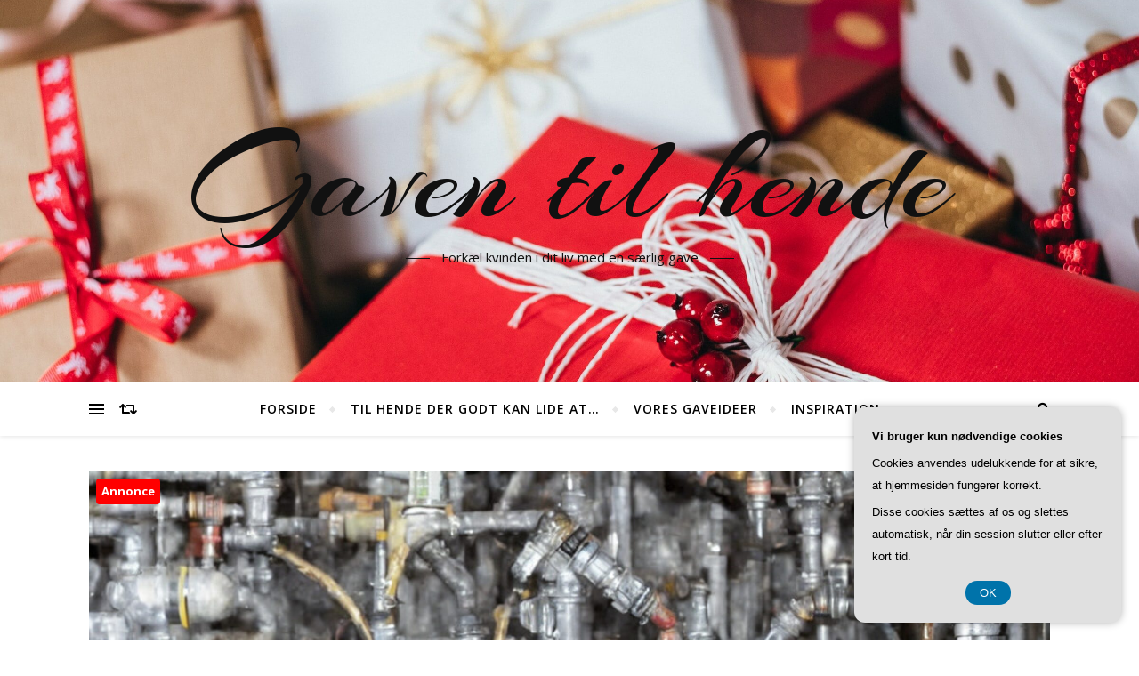

--- FILE ---
content_type: text/html; charset=UTF-8
request_url: https://gaven-til-hende.dk/gasregulatorer-hvad-er-de-og-hvordan-fungerer-de/
body_size: 20861
content:
<!DOCTYPE html>
<html lang="da-DK">
<head>
	<meta charset="UTF-8">
	<meta name="viewport" content="width=device-width, initial-scale=1.0" />
	<link rel="profile" href="https://gmpg.org/xfn/11">

<meta name='robots' content='index, follow, max-image-preview:large, max-snippet:-1, max-video-preview:-1' />

	<!-- This site is optimized with the Yoast SEO plugin v26.8 - https://yoast.com/product/yoast-seo-wordpress/ -->
	<title>Gasregulatorer: Hvad er de, og hvordan fungerer de? - Gaven til hende</title>
	<link rel="canonical" href="https://gaven-til-hende.dk/gasregulatorer-hvad-er-de-og-hvordan-fungerer-de/" />
	<meta property="og:locale" content="da_DK" />
	<meta property="og:type" content="article" />
	<meta property="og:title" content="Gasregulatorer: Hvad er de, og hvordan fungerer de? - Gaven til hende" />
	<meta property="og:description" content="Gasregulatorer er en vigtig del af enhver gasinstallation, uanset om det er til husholdningsbrug eller industrielle form&aring;l. Men hvad er egentlig en gasregulator, og hvordan fungerer den? I denne artikel vil vi unders&oslash;ge, hvad en gasregulator er, form&aring;let med den, og hvordan den fungerer. Vi vil ogs&aring; se p&aring; forskellige typer af gasregulatorer, samt vedligeholdelse og sikkerhedsaspekter, der er vigtige at tage hensyn til ved brug af gasregulatorer. Endelig vil vi konkludere, hvorfor gasregulatorer er afg&oslash;rende for sikker brug af gas.Hvad er form&aring;let med en gasregulator?Form&aring;let med en gasregulator er at regulere gasstr&oslash;mmen, s&aring; den er konstant og sikker. Gasregulatorer er vigtige for at sikre, at gasapplikationer fungerer korrekt og effektivt. En gasregulator fungerer ved at reducere trykket p&aring; den gas, der str&oslash;mmer fra gasflasken eller gasr&oslash;ret, og konvertere det til en lavere og mere konstant str&oslash;mning. Dette g&oslash;r det muligt at regulere gasstr&oslash;mmen til det &oslash;nskede niveau til forskellige form&aring;l, s&aring;som madlavning, opvarmning af vand eller gasgrill. Gasregulatorer er ogs&aring; vigtige for at beskytte gasapparater mod skade, da de kan forhindre, at for meget gas str&oslash;mmer ind i apparatet og for&aring;rsager overophedning eller eksplosion. I sidste ende er form&aring;let med en gasregulator at sikre, at gasbrug er sikker og p&aring;lidelig.Hvordan fungerer en gasregulator?En gasregulator fungerer ved at regulere gasstr&oslash;mmen fra en h&oslash;jtrykskilde til en lavtryksudgang. Regulatoren har en fjederbelastet membran, som reagerer p&aring; trykudsving i systemet. N&aring;r trykket p&aring; indgangen stiger, presser gassen membranen mod ventilen og lukker for gassen. N&aring;r trykket falder, &aring;bner ventilen sig, og gassen kan str&oslash;mme ud. Gasregulatorer har typisk ogs&aring; en manometer, som viser trykket p&aring; b&aring;de indgangen og udgangen af regulatoren. Dette g&oslash;r det muligt at overv&aring;ge og justere trykket efter behov. Gasregulatorer er en vigtig del af enhver gasinstallation og er afg&oslash;rende for sikkerheden, da de sikrer, at gassen str&oslash;mmer j&aelig;vnt og kontrolleret.Typer af gasregulatorerDer findes mange forskellige typer af gasregulatorer, der adskiller sig fra hinanden i deres st&oslash;rrelse, kapacitet og anvendelse. En af de mest almindelige typer er en enkelttrins gasregulator, der bruges til at regulere gasflowet til en enkelt forbruger, s&aring;som en grill eller en gasovn. En dobbelttrins gasregulator er en type regulator, der bruges til at regulere gasflowet til flere forbrugere p&aring; &eacute;n gang, og som normalt er st&oslash;rre og mere kraftfuld end en enkelttrins regulator. Derudover findes der specialiserede gasregulatorer, der er designet til specifikke anvendelser, s&aring;som medicinske gasregulatorer, der bruges til at regulere gasflowet til hospitalsudstyr. Det er vigtigt at v&aelig;lge den rette type gasregulator til din specifikke anvendelse for at sikre sikker og effektiv brug af gas.Sikkerhed og vedligeholdelse af gasregulatorerSikkerhed og vedligeholdelse af gasregulatorer er afg&oslash;rende for at sikre en sikker brug af gas. Det er vigtigt at kontrollere reguleringsventilen j&aelig;vnligt for at sikre, at den fungerer korrekt og ikke er blevet beskadiget eller slidt. Hvis en gasregulator er blevet udsat for en h&aring;rd slag eller fald, skal den straks udskiftes, da det kan have p&aring;virket dens evne til at regulere gasstr&oslash;mmen korrekt.Det er ogs&aring; vigtigt at holde gasregulatoren fri for snavs og st&oslash;v, da dette kan p&aring;virke dens ydeevne og &oslash;ge risikoen for l&aelig;kager eller andre problemer. Det anbefales at t&oslash;rre gasregulatoren af med en ren klud regelm&aelig;ssigt og undg&aring; at placere den i omr&aring;der med h&oslash;jt st&oslash;v eller snavs.Endelig er det vigtigt at f&oslash;lge producentens anvisninger for vedligeholdelse og udskiftning af gasregulatorer. Hvis der er mistanke om problemer med gasregulatoren, skal den straks udskiftes eller repareres af en kvalificeret tekniker for at undg&aring; risiko for skader eller ulykker.Ved at f&oslash;lge disse sikkerhedsforanstaltninger og holde gasregulatorer i god stand, kan man sikre en sikker brug af gas og undg&aring; risiko for skader eller ulykker.Konklusion: Gasregulatorer er afg&oslash;rende for sikker brug af gasEfter at have unders&oslash;gt, hvad gasregulatorer er, hvordan de fungerer, og hvilke typer der findes, er det klart, at gasregulatorer er afg&oslash;rende for sikker brug af gas. Gasregulatorer sikrer, at gasstr&oslash;mmen er konstant og stabil, og at trykket ikke overstiger de t&aelig;rskelv&aelig;rdier, som apparaterne kan t&aring;le. Derudover kan gasregulatorer ogs&aring; have andre funktioner, s&aring;som at beskytte apparater mod snavs og fugt, og sikre en j&aelig;vn fordeling af gas i en fler-brugerinstallation.Det er vigtigt at v&aelig;lge den rigtige type gasregulator til den specifikke gasapplikation og at overholde producentens anbefalinger for vedligeholdelse og udskiftning af regulatorer. En defekt eller udl&oslash;bet gasregulator kan f&oslash;re til farlige situationer, s&aring;som gasl&aelig;kager, brande og eksplosioner.Derfor er det afg&oslash;rende at have en grundig forst&aring;else af, hvordan gasregulatorer fungerer, og at tage ansvar for sikkerheden ved brug af gasapparater. Ved at v&aelig;lge den rigtige gasregulator og s&oslash;rge for regelm&aelig;ssig vedligeholdelse, kan man minimere risikoen for farlige situationer og sikre en sikker og p&aring;lidelig brug af gas." />
	<meta property="og:url" content="https://gaven-til-hende.dk/gasregulatorer-hvad-er-de-og-hvordan-fungerer-de/" />
	<meta property="og:site_name" content="Gaven til hende" />
	<meta property="article:published_time" content="2023-06-08T04:00:00+00:00" />
	<meta property="og:image" content="https://gaven-til-hende.dk/wp-content/uploads/gasregulatorer-hvad-er-de-og-hvordan-fungerer-de.jpg" />
	<meta property="og:image:width" content="1216" />
	<meta property="og:image:height" content="640" />
	<meta property="og:image:type" content="image/jpeg" />
	<meta name="twitter:card" content="summary_large_image" />
	<meta name="twitter:label1" content="Estimeret læsetid" />
	<meta name="twitter:data1" content="4 minutter" />
	<script type="application/ld+json" class="yoast-schema-graph">{"@context":"https://schema.org","@graph":[{"@type":"Article","@id":"https://gaven-til-hende.dk/gasregulatorer-hvad-er-de-og-hvordan-fungerer-de/#article","isPartOf":{"@id":"https://gaven-til-hende.dk/gasregulatorer-hvad-er-de-og-hvordan-fungerer-de/"},"author":{"name":"","@id":""},"headline":"Gasregulatorer: Hvad er de, og hvordan fungerer de?","datePublished":"2023-06-08T04:00:00+00:00","mainEntityOfPage":{"@id":"https://gaven-til-hende.dk/gasregulatorer-hvad-er-de-og-hvordan-fungerer-de/"},"wordCount":857,"image":{"@id":"https://gaven-til-hende.dk/gasregulatorer-hvad-er-de-og-hvordan-fungerer-de/#primaryimage"},"thumbnailUrl":"https://gaven-til-hende.dk/wp-content/uploads/gasregulatorer-hvad-er-de-og-hvordan-fungerer-de.jpg","articleSection":["Inspiration"],"inLanguage":"da-DK"},{"@type":"WebPage","@id":"https://gaven-til-hende.dk/gasregulatorer-hvad-er-de-og-hvordan-fungerer-de/","url":"https://gaven-til-hende.dk/gasregulatorer-hvad-er-de-og-hvordan-fungerer-de/","name":"Gasregulatorer: Hvad er de, og hvordan fungerer de? - Gaven til hende","isPartOf":{"@id":"https://gaven-til-hende.dk/#website"},"primaryImageOfPage":{"@id":"https://gaven-til-hende.dk/gasregulatorer-hvad-er-de-og-hvordan-fungerer-de/#primaryimage"},"image":{"@id":"https://gaven-til-hende.dk/gasregulatorer-hvad-er-de-og-hvordan-fungerer-de/#primaryimage"},"thumbnailUrl":"https://gaven-til-hende.dk/wp-content/uploads/gasregulatorer-hvad-er-de-og-hvordan-fungerer-de.jpg","datePublished":"2023-06-08T04:00:00+00:00","author":{"@id":""},"breadcrumb":{"@id":"https://gaven-til-hende.dk/gasregulatorer-hvad-er-de-og-hvordan-fungerer-de/#breadcrumb"},"inLanguage":"da-DK","potentialAction":[{"@type":"ReadAction","target":["https://gaven-til-hende.dk/gasregulatorer-hvad-er-de-og-hvordan-fungerer-de/"]}]},{"@type":"ImageObject","inLanguage":"da-DK","@id":"https://gaven-til-hende.dk/gasregulatorer-hvad-er-de-og-hvordan-fungerer-de/#primaryimage","url":"https://gaven-til-hende.dk/wp-content/uploads/gasregulatorer-hvad-er-de-og-hvordan-fungerer-de.jpg","contentUrl":"https://gaven-til-hende.dk/wp-content/uploads/gasregulatorer-hvad-er-de-og-hvordan-fungerer-de.jpg","width":1216,"height":640,"caption":"Gasregulatorer: Hvad er de, og hvordan fungerer de?"},{"@type":"BreadcrumbList","@id":"https://gaven-til-hende.dk/gasregulatorer-hvad-er-de-og-hvordan-fungerer-de/#breadcrumb","itemListElement":[{"@type":"ListItem","position":1,"name":"Gaven-til-hende.dk","item":"https://gaven-til-hende.dk/"},{"@type":"ListItem","position":2,"name":"Gasregulatorer: Hvad er de, og hvordan fungerer de?"}]},{"@type":"WebSite","@id":"https://gaven-til-hende.dk/#website","url":"https://gaven-til-hende.dk/","name":"Gaven til hende","description":"Forkæl kvinden i dit liv med en særlig gave","potentialAction":[{"@type":"SearchAction","target":{"@type":"EntryPoint","urlTemplate":"https://gaven-til-hende.dk/?s={search_term_string}"},"query-input":{"@type":"PropertyValueSpecification","valueRequired":true,"valueName":"search_term_string"}}],"inLanguage":"da-DK"}]}</script>
	<!-- / Yoast SEO plugin. -->


<link rel='dns-prefetch' href='//fonts.googleapis.com' />
<link rel="alternate" type="application/rss+xml" title="Gaven til hende &raquo; Feed" href="https://gaven-til-hende.dk/feed/" />
<link rel="alternate" type="application/rss+xml" title="Gaven til hende &raquo;-kommentar-feed" href="https://gaven-til-hende.dk/comments/feed/" />
<link rel="alternate" title="oEmbed (JSON)" type="application/json+oembed" href="https://gaven-til-hende.dk/wp-json/oembed/1.0/embed?url=https%3A%2F%2Fgaven-til-hende.dk%2Fgasregulatorer-hvad-er-de-og-hvordan-fungerer-de%2F" />
<link rel="alternate" title="oEmbed (XML)" type="text/xml+oembed" href="https://gaven-til-hende.dk/wp-json/oembed/1.0/embed?url=https%3A%2F%2Fgaven-til-hende.dk%2Fgasregulatorer-hvad-er-de-og-hvordan-fungerer-de%2F&#038;format=xml" />
<style id='wp-img-auto-sizes-contain-inline-css' type='text/css'>
img:is([sizes=auto i],[sizes^="auto," i]){contain-intrinsic-size:3000px 1500px}
/*# sourceURL=wp-img-auto-sizes-contain-inline-css */
</style>
<style id='wp-emoji-styles-inline-css' type='text/css'>

	img.wp-smiley, img.emoji {
		display: inline !important;
		border: none !important;
		box-shadow: none !important;
		height: 1em !important;
		width: 1em !important;
		margin: 0 0.07em !important;
		vertical-align: -0.1em !important;
		background: none !important;
		padding: 0 !important;
	}
/*# sourceURL=wp-emoji-styles-inline-css */
</style>
<style id='wp-block-library-inline-css' type='text/css'>
:root{--wp-block-synced-color:#7a00df;--wp-block-synced-color--rgb:122,0,223;--wp-bound-block-color:var(--wp-block-synced-color);--wp-editor-canvas-background:#ddd;--wp-admin-theme-color:#007cba;--wp-admin-theme-color--rgb:0,124,186;--wp-admin-theme-color-darker-10:#006ba1;--wp-admin-theme-color-darker-10--rgb:0,107,160.5;--wp-admin-theme-color-darker-20:#005a87;--wp-admin-theme-color-darker-20--rgb:0,90,135;--wp-admin-border-width-focus:2px}@media (min-resolution:192dpi){:root{--wp-admin-border-width-focus:1.5px}}.wp-element-button{cursor:pointer}:root .has-very-light-gray-background-color{background-color:#eee}:root .has-very-dark-gray-background-color{background-color:#313131}:root .has-very-light-gray-color{color:#eee}:root .has-very-dark-gray-color{color:#313131}:root .has-vivid-green-cyan-to-vivid-cyan-blue-gradient-background{background:linear-gradient(135deg,#00d084,#0693e3)}:root .has-purple-crush-gradient-background{background:linear-gradient(135deg,#34e2e4,#4721fb 50%,#ab1dfe)}:root .has-hazy-dawn-gradient-background{background:linear-gradient(135deg,#faaca8,#dad0ec)}:root .has-subdued-olive-gradient-background{background:linear-gradient(135deg,#fafae1,#67a671)}:root .has-atomic-cream-gradient-background{background:linear-gradient(135deg,#fdd79a,#004a59)}:root .has-nightshade-gradient-background{background:linear-gradient(135deg,#330968,#31cdcf)}:root .has-midnight-gradient-background{background:linear-gradient(135deg,#020381,#2874fc)}:root{--wp--preset--font-size--normal:16px;--wp--preset--font-size--huge:42px}.has-regular-font-size{font-size:1em}.has-larger-font-size{font-size:2.625em}.has-normal-font-size{font-size:var(--wp--preset--font-size--normal)}.has-huge-font-size{font-size:var(--wp--preset--font-size--huge)}.has-text-align-center{text-align:center}.has-text-align-left{text-align:left}.has-text-align-right{text-align:right}.has-fit-text{white-space:nowrap!important}#end-resizable-editor-section{display:none}.aligncenter{clear:both}.items-justified-left{justify-content:flex-start}.items-justified-center{justify-content:center}.items-justified-right{justify-content:flex-end}.items-justified-space-between{justify-content:space-between}.screen-reader-text{border:0;clip-path:inset(50%);height:1px;margin:-1px;overflow:hidden;padding:0;position:absolute;width:1px;word-wrap:normal!important}.screen-reader-text:focus{background-color:#ddd;clip-path:none;color:#444;display:block;font-size:1em;height:auto;left:5px;line-height:normal;padding:15px 23px 14px;text-decoration:none;top:5px;width:auto;z-index:100000}html :where(.has-border-color){border-style:solid}html :where([style*=border-top-color]){border-top-style:solid}html :where([style*=border-right-color]){border-right-style:solid}html :where([style*=border-bottom-color]){border-bottom-style:solid}html :where([style*=border-left-color]){border-left-style:solid}html :where([style*=border-width]){border-style:solid}html :where([style*=border-top-width]){border-top-style:solid}html :where([style*=border-right-width]){border-right-style:solid}html :where([style*=border-bottom-width]){border-bottom-style:solid}html :where([style*=border-left-width]){border-left-style:solid}html :where(img[class*=wp-image-]){height:auto;max-width:100%}:where(figure){margin:0 0 1em}html :where(.is-position-sticky){--wp-admin--admin-bar--position-offset:var(--wp-admin--admin-bar--height,0px)}@media screen and (max-width:600px){html :where(.is-position-sticky){--wp-admin--admin-bar--position-offset:0px}}

/*# sourceURL=wp-block-library-inline-css */
</style><style id='wp-block-heading-inline-css' type='text/css'>
h1:where(.wp-block-heading).has-background,h2:where(.wp-block-heading).has-background,h3:where(.wp-block-heading).has-background,h4:where(.wp-block-heading).has-background,h5:where(.wp-block-heading).has-background,h6:where(.wp-block-heading).has-background{padding:1.25em 2.375em}h1.has-text-align-left[style*=writing-mode]:where([style*=vertical-lr]),h1.has-text-align-right[style*=writing-mode]:where([style*=vertical-rl]),h2.has-text-align-left[style*=writing-mode]:where([style*=vertical-lr]),h2.has-text-align-right[style*=writing-mode]:where([style*=vertical-rl]),h3.has-text-align-left[style*=writing-mode]:where([style*=vertical-lr]),h3.has-text-align-right[style*=writing-mode]:where([style*=vertical-rl]),h4.has-text-align-left[style*=writing-mode]:where([style*=vertical-lr]),h4.has-text-align-right[style*=writing-mode]:where([style*=vertical-rl]),h5.has-text-align-left[style*=writing-mode]:where([style*=vertical-lr]),h5.has-text-align-right[style*=writing-mode]:where([style*=vertical-rl]),h6.has-text-align-left[style*=writing-mode]:where([style*=vertical-lr]),h6.has-text-align-right[style*=writing-mode]:where([style*=vertical-rl]){rotate:180deg}
/*# sourceURL=https://gaven-til-hende.dk/wp-includes/blocks/heading/style.min.css */
</style>
<style id='wp-block-image-inline-css' type='text/css'>
.wp-block-image>a,.wp-block-image>figure>a{display:inline-block}.wp-block-image img{box-sizing:border-box;height:auto;max-width:100%;vertical-align:bottom}@media not (prefers-reduced-motion){.wp-block-image img.hide{visibility:hidden}.wp-block-image img.show{animation:show-content-image .4s}}.wp-block-image[style*=border-radius] img,.wp-block-image[style*=border-radius]>a{border-radius:inherit}.wp-block-image.has-custom-border img{box-sizing:border-box}.wp-block-image.aligncenter{text-align:center}.wp-block-image.alignfull>a,.wp-block-image.alignwide>a{width:100%}.wp-block-image.alignfull img,.wp-block-image.alignwide img{height:auto;width:100%}.wp-block-image .aligncenter,.wp-block-image .alignleft,.wp-block-image .alignright,.wp-block-image.aligncenter,.wp-block-image.alignleft,.wp-block-image.alignright{display:table}.wp-block-image .aligncenter>figcaption,.wp-block-image .alignleft>figcaption,.wp-block-image .alignright>figcaption,.wp-block-image.aligncenter>figcaption,.wp-block-image.alignleft>figcaption,.wp-block-image.alignright>figcaption{caption-side:bottom;display:table-caption}.wp-block-image .alignleft{float:left;margin:.5em 1em .5em 0}.wp-block-image .alignright{float:right;margin:.5em 0 .5em 1em}.wp-block-image .aligncenter{margin-left:auto;margin-right:auto}.wp-block-image :where(figcaption){margin-bottom:1em;margin-top:.5em}.wp-block-image.is-style-circle-mask img{border-radius:9999px}@supports ((-webkit-mask-image:none) or (mask-image:none)) or (-webkit-mask-image:none){.wp-block-image.is-style-circle-mask img{border-radius:0;-webkit-mask-image:url('data:image/svg+xml;utf8,<svg viewBox="0 0 100 100" xmlns="http://www.w3.org/2000/svg"><circle cx="50" cy="50" r="50"/></svg>');mask-image:url('data:image/svg+xml;utf8,<svg viewBox="0 0 100 100" xmlns="http://www.w3.org/2000/svg"><circle cx="50" cy="50" r="50"/></svg>');mask-mode:alpha;-webkit-mask-position:center;mask-position:center;-webkit-mask-repeat:no-repeat;mask-repeat:no-repeat;-webkit-mask-size:contain;mask-size:contain}}:root :where(.wp-block-image.is-style-rounded img,.wp-block-image .is-style-rounded img){border-radius:9999px}.wp-block-image figure{margin:0}.wp-lightbox-container{display:flex;flex-direction:column;position:relative}.wp-lightbox-container img{cursor:zoom-in}.wp-lightbox-container img:hover+button{opacity:1}.wp-lightbox-container button{align-items:center;backdrop-filter:blur(16px) saturate(180%);background-color:#5a5a5a40;border:none;border-radius:4px;cursor:zoom-in;display:flex;height:20px;justify-content:center;opacity:0;padding:0;position:absolute;right:16px;text-align:center;top:16px;width:20px;z-index:100}@media not (prefers-reduced-motion){.wp-lightbox-container button{transition:opacity .2s ease}}.wp-lightbox-container button:focus-visible{outline:3px auto #5a5a5a40;outline:3px auto -webkit-focus-ring-color;outline-offset:3px}.wp-lightbox-container button:hover{cursor:pointer;opacity:1}.wp-lightbox-container button:focus{opacity:1}.wp-lightbox-container button:focus,.wp-lightbox-container button:hover,.wp-lightbox-container button:not(:hover):not(:active):not(.has-background){background-color:#5a5a5a40;border:none}.wp-lightbox-overlay{box-sizing:border-box;cursor:zoom-out;height:100vh;left:0;overflow:hidden;position:fixed;top:0;visibility:hidden;width:100%;z-index:100000}.wp-lightbox-overlay .close-button{align-items:center;cursor:pointer;display:flex;justify-content:center;min-height:40px;min-width:40px;padding:0;position:absolute;right:calc(env(safe-area-inset-right) + 16px);top:calc(env(safe-area-inset-top) + 16px);z-index:5000000}.wp-lightbox-overlay .close-button:focus,.wp-lightbox-overlay .close-button:hover,.wp-lightbox-overlay .close-button:not(:hover):not(:active):not(.has-background){background:none;border:none}.wp-lightbox-overlay .lightbox-image-container{height:var(--wp--lightbox-container-height);left:50%;overflow:hidden;position:absolute;top:50%;transform:translate(-50%,-50%);transform-origin:top left;width:var(--wp--lightbox-container-width);z-index:9999999999}.wp-lightbox-overlay .wp-block-image{align-items:center;box-sizing:border-box;display:flex;height:100%;justify-content:center;margin:0;position:relative;transform-origin:0 0;width:100%;z-index:3000000}.wp-lightbox-overlay .wp-block-image img{height:var(--wp--lightbox-image-height);min-height:var(--wp--lightbox-image-height);min-width:var(--wp--lightbox-image-width);width:var(--wp--lightbox-image-width)}.wp-lightbox-overlay .wp-block-image figcaption{display:none}.wp-lightbox-overlay button{background:none;border:none}.wp-lightbox-overlay .scrim{background-color:#fff;height:100%;opacity:.9;position:absolute;width:100%;z-index:2000000}.wp-lightbox-overlay.active{visibility:visible}@media not (prefers-reduced-motion){.wp-lightbox-overlay.active{animation:turn-on-visibility .25s both}.wp-lightbox-overlay.active img{animation:turn-on-visibility .35s both}.wp-lightbox-overlay.show-closing-animation:not(.active){animation:turn-off-visibility .35s both}.wp-lightbox-overlay.show-closing-animation:not(.active) img{animation:turn-off-visibility .25s both}.wp-lightbox-overlay.zoom.active{animation:none;opacity:1;visibility:visible}.wp-lightbox-overlay.zoom.active .lightbox-image-container{animation:lightbox-zoom-in .4s}.wp-lightbox-overlay.zoom.active .lightbox-image-container img{animation:none}.wp-lightbox-overlay.zoom.active .scrim{animation:turn-on-visibility .4s forwards}.wp-lightbox-overlay.zoom.show-closing-animation:not(.active){animation:none}.wp-lightbox-overlay.zoom.show-closing-animation:not(.active) .lightbox-image-container{animation:lightbox-zoom-out .4s}.wp-lightbox-overlay.zoom.show-closing-animation:not(.active) .lightbox-image-container img{animation:none}.wp-lightbox-overlay.zoom.show-closing-animation:not(.active) .scrim{animation:turn-off-visibility .4s forwards}}@keyframes show-content-image{0%{visibility:hidden}99%{visibility:hidden}to{visibility:visible}}@keyframes turn-on-visibility{0%{opacity:0}to{opacity:1}}@keyframes turn-off-visibility{0%{opacity:1;visibility:visible}99%{opacity:0;visibility:visible}to{opacity:0;visibility:hidden}}@keyframes lightbox-zoom-in{0%{transform:translate(calc((-100vw + var(--wp--lightbox-scrollbar-width))/2 + var(--wp--lightbox-initial-left-position)),calc(-50vh + var(--wp--lightbox-initial-top-position))) scale(var(--wp--lightbox-scale))}to{transform:translate(-50%,-50%) scale(1)}}@keyframes lightbox-zoom-out{0%{transform:translate(-50%,-50%) scale(1);visibility:visible}99%{visibility:visible}to{transform:translate(calc((-100vw + var(--wp--lightbox-scrollbar-width))/2 + var(--wp--lightbox-initial-left-position)),calc(-50vh + var(--wp--lightbox-initial-top-position))) scale(var(--wp--lightbox-scale));visibility:hidden}}
/*# sourceURL=https://gaven-til-hende.dk/wp-includes/blocks/image/style.min.css */
</style>
<style id='wp-block-list-inline-css' type='text/css'>
ol,ul{box-sizing:border-box}:root :where(.wp-block-list.has-background){padding:1.25em 2.375em}
/*# sourceURL=https://gaven-til-hende.dk/wp-includes/blocks/list/style.min.css */
</style>
<style id='wp-block-page-list-inline-css' type='text/css'>
.wp-block-navigation .wp-block-page-list{align-items:var(--navigation-layout-align,initial);background-color:inherit;display:flex;flex-direction:var(--navigation-layout-direction,initial);flex-wrap:var(--navigation-layout-wrap,wrap);justify-content:var(--navigation-layout-justify,initial)}.wp-block-navigation .wp-block-navigation-item{background-color:inherit}.wp-block-page-list{box-sizing:border-box}
/*# sourceURL=https://gaven-til-hende.dk/wp-includes/blocks/page-list/style.min.css */
</style>
<style id='wp-block-paragraph-inline-css' type='text/css'>
.is-small-text{font-size:.875em}.is-regular-text{font-size:1em}.is-large-text{font-size:2.25em}.is-larger-text{font-size:3em}.has-drop-cap:not(:focus):first-letter{float:left;font-size:8.4em;font-style:normal;font-weight:100;line-height:.68;margin:.05em .1em 0 0;text-transform:uppercase}body.rtl .has-drop-cap:not(:focus):first-letter{float:none;margin-left:.1em}p.has-drop-cap.has-background{overflow:hidden}:root :where(p.has-background){padding:1.25em 2.375em}:where(p.has-text-color:not(.has-link-color)) a{color:inherit}p.has-text-align-left[style*="writing-mode:vertical-lr"],p.has-text-align-right[style*="writing-mode:vertical-rl"]{rotate:180deg}
/*# sourceURL=https://gaven-til-hende.dk/wp-includes/blocks/paragraph/style.min.css */
</style>
<style id='global-styles-inline-css' type='text/css'>
:root{--wp--preset--aspect-ratio--square: 1;--wp--preset--aspect-ratio--4-3: 4/3;--wp--preset--aspect-ratio--3-4: 3/4;--wp--preset--aspect-ratio--3-2: 3/2;--wp--preset--aspect-ratio--2-3: 2/3;--wp--preset--aspect-ratio--16-9: 16/9;--wp--preset--aspect-ratio--9-16: 9/16;--wp--preset--color--black: #000000;--wp--preset--color--cyan-bluish-gray: #abb8c3;--wp--preset--color--white: #ffffff;--wp--preset--color--pale-pink: #f78da7;--wp--preset--color--vivid-red: #cf2e2e;--wp--preset--color--luminous-vivid-orange: #ff6900;--wp--preset--color--luminous-vivid-amber: #fcb900;--wp--preset--color--light-green-cyan: #7bdcb5;--wp--preset--color--vivid-green-cyan: #00d084;--wp--preset--color--pale-cyan-blue: #8ed1fc;--wp--preset--color--vivid-cyan-blue: #0693e3;--wp--preset--color--vivid-purple: #9b51e0;--wp--preset--gradient--vivid-cyan-blue-to-vivid-purple: linear-gradient(135deg,rgb(6,147,227) 0%,rgb(155,81,224) 100%);--wp--preset--gradient--light-green-cyan-to-vivid-green-cyan: linear-gradient(135deg,rgb(122,220,180) 0%,rgb(0,208,130) 100%);--wp--preset--gradient--luminous-vivid-amber-to-luminous-vivid-orange: linear-gradient(135deg,rgb(252,185,0) 0%,rgb(255,105,0) 100%);--wp--preset--gradient--luminous-vivid-orange-to-vivid-red: linear-gradient(135deg,rgb(255,105,0) 0%,rgb(207,46,46) 100%);--wp--preset--gradient--very-light-gray-to-cyan-bluish-gray: linear-gradient(135deg,rgb(238,238,238) 0%,rgb(169,184,195) 100%);--wp--preset--gradient--cool-to-warm-spectrum: linear-gradient(135deg,rgb(74,234,220) 0%,rgb(151,120,209) 20%,rgb(207,42,186) 40%,rgb(238,44,130) 60%,rgb(251,105,98) 80%,rgb(254,248,76) 100%);--wp--preset--gradient--blush-light-purple: linear-gradient(135deg,rgb(255,206,236) 0%,rgb(152,150,240) 100%);--wp--preset--gradient--blush-bordeaux: linear-gradient(135deg,rgb(254,205,165) 0%,rgb(254,45,45) 50%,rgb(107,0,62) 100%);--wp--preset--gradient--luminous-dusk: linear-gradient(135deg,rgb(255,203,112) 0%,rgb(199,81,192) 50%,rgb(65,88,208) 100%);--wp--preset--gradient--pale-ocean: linear-gradient(135deg,rgb(255,245,203) 0%,rgb(182,227,212) 50%,rgb(51,167,181) 100%);--wp--preset--gradient--electric-grass: linear-gradient(135deg,rgb(202,248,128) 0%,rgb(113,206,126) 100%);--wp--preset--gradient--midnight: linear-gradient(135deg,rgb(2,3,129) 0%,rgb(40,116,252) 100%);--wp--preset--font-size--small: 13px;--wp--preset--font-size--medium: 20px;--wp--preset--font-size--large: 36px;--wp--preset--font-size--x-large: 42px;--wp--preset--spacing--20: 0.44rem;--wp--preset--spacing--30: 0.67rem;--wp--preset--spacing--40: 1rem;--wp--preset--spacing--50: 1.5rem;--wp--preset--spacing--60: 2.25rem;--wp--preset--spacing--70: 3.38rem;--wp--preset--spacing--80: 5.06rem;--wp--preset--shadow--natural: 6px 6px 9px rgba(0, 0, 0, 0.2);--wp--preset--shadow--deep: 12px 12px 50px rgba(0, 0, 0, 0.4);--wp--preset--shadow--sharp: 6px 6px 0px rgba(0, 0, 0, 0.2);--wp--preset--shadow--outlined: 6px 6px 0px -3px rgb(255, 255, 255), 6px 6px rgb(0, 0, 0);--wp--preset--shadow--crisp: 6px 6px 0px rgb(0, 0, 0);}:where(.is-layout-flex){gap: 0.5em;}:where(.is-layout-grid){gap: 0.5em;}body .is-layout-flex{display: flex;}.is-layout-flex{flex-wrap: wrap;align-items: center;}.is-layout-flex > :is(*, div){margin: 0;}body .is-layout-grid{display: grid;}.is-layout-grid > :is(*, div){margin: 0;}:where(.wp-block-columns.is-layout-flex){gap: 2em;}:where(.wp-block-columns.is-layout-grid){gap: 2em;}:where(.wp-block-post-template.is-layout-flex){gap: 1.25em;}:where(.wp-block-post-template.is-layout-grid){gap: 1.25em;}.has-black-color{color: var(--wp--preset--color--black) !important;}.has-cyan-bluish-gray-color{color: var(--wp--preset--color--cyan-bluish-gray) !important;}.has-white-color{color: var(--wp--preset--color--white) !important;}.has-pale-pink-color{color: var(--wp--preset--color--pale-pink) !important;}.has-vivid-red-color{color: var(--wp--preset--color--vivid-red) !important;}.has-luminous-vivid-orange-color{color: var(--wp--preset--color--luminous-vivid-orange) !important;}.has-luminous-vivid-amber-color{color: var(--wp--preset--color--luminous-vivid-amber) !important;}.has-light-green-cyan-color{color: var(--wp--preset--color--light-green-cyan) !important;}.has-vivid-green-cyan-color{color: var(--wp--preset--color--vivid-green-cyan) !important;}.has-pale-cyan-blue-color{color: var(--wp--preset--color--pale-cyan-blue) !important;}.has-vivid-cyan-blue-color{color: var(--wp--preset--color--vivid-cyan-blue) !important;}.has-vivid-purple-color{color: var(--wp--preset--color--vivid-purple) !important;}.has-black-background-color{background-color: var(--wp--preset--color--black) !important;}.has-cyan-bluish-gray-background-color{background-color: var(--wp--preset--color--cyan-bluish-gray) !important;}.has-white-background-color{background-color: var(--wp--preset--color--white) !important;}.has-pale-pink-background-color{background-color: var(--wp--preset--color--pale-pink) !important;}.has-vivid-red-background-color{background-color: var(--wp--preset--color--vivid-red) !important;}.has-luminous-vivid-orange-background-color{background-color: var(--wp--preset--color--luminous-vivid-orange) !important;}.has-luminous-vivid-amber-background-color{background-color: var(--wp--preset--color--luminous-vivid-amber) !important;}.has-light-green-cyan-background-color{background-color: var(--wp--preset--color--light-green-cyan) !important;}.has-vivid-green-cyan-background-color{background-color: var(--wp--preset--color--vivid-green-cyan) !important;}.has-pale-cyan-blue-background-color{background-color: var(--wp--preset--color--pale-cyan-blue) !important;}.has-vivid-cyan-blue-background-color{background-color: var(--wp--preset--color--vivid-cyan-blue) !important;}.has-vivid-purple-background-color{background-color: var(--wp--preset--color--vivid-purple) !important;}.has-black-border-color{border-color: var(--wp--preset--color--black) !important;}.has-cyan-bluish-gray-border-color{border-color: var(--wp--preset--color--cyan-bluish-gray) !important;}.has-white-border-color{border-color: var(--wp--preset--color--white) !important;}.has-pale-pink-border-color{border-color: var(--wp--preset--color--pale-pink) !important;}.has-vivid-red-border-color{border-color: var(--wp--preset--color--vivid-red) !important;}.has-luminous-vivid-orange-border-color{border-color: var(--wp--preset--color--luminous-vivid-orange) !important;}.has-luminous-vivid-amber-border-color{border-color: var(--wp--preset--color--luminous-vivid-amber) !important;}.has-light-green-cyan-border-color{border-color: var(--wp--preset--color--light-green-cyan) !important;}.has-vivid-green-cyan-border-color{border-color: var(--wp--preset--color--vivid-green-cyan) !important;}.has-pale-cyan-blue-border-color{border-color: var(--wp--preset--color--pale-cyan-blue) !important;}.has-vivid-cyan-blue-border-color{border-color: var(--wp--preset--color--vivid-cyan-blue) !important;}.has-vivid-purple-border-color{border-color: var(--wp--preset--color--vivid-purple) !important;}.has-vivid-cyan-blue-to-vivid-purple-gradient-background{background: var(--wp--preset--gradient--vivid-cyan-blue-to-vivid-purple) !important;}.has-light-green-cyan-to-vivid-green-cyan-gradient-background{background: var(--wp--preset--gradient--light-green-cyan-to-vivid-green-cyan) !important;}.has-luminous-vivid-amber-to-luminous-vivid-orange-gradient-background{background: var(--wp--preset--gradient--luminous-vivid-amber-to-luminous-vivid-orange) !important;}.has-luminous-vivid-orange-to-vivid-red-gradient-background{background: var(--wp--preset--gradient--luminous-vivid-orange-to-vivid-red) !important;}.has-very-light-gray-to-cyan-bluish-gray-gradient-background{background: var(--wp--preset--gradient--very-light-gray-to-cyan-bluish-gray) !important;}.has-cool-to-warm-spectrum-gradient-background{background: var(--wp--preset--gradient--cool-to-warm-spectrum) !important;}.has-blush-light-purple-gradient-background{background: var(--wp--preset--gradient--blush-light-purple) !important;}.has-blush-bordeaux-gradient-background{background: var(--wp--preset--gradient--blush-bordeaux) !important;}.has-luminous-dusk-gradient-background{background: var(--wp--preset--gradient--luminous-dusk) !important;}.has-pale-ocean-gradient-background{background: var(--wp--preset--gradient--pale-ocean) !important;}.has-electric-grass-gradient-background{background: var(--wp--preset--gradient--electric-grass) !important;}.has-midnight-gradient-background{background: var(--wp--preset--gradient--midnight) !important;}.has-small-font-size{font-size: var(--wp--preset--font-size--small) !important;}.has-medium-font-size{font-size: var(--wp--preset--font-size--medium) !important;}.has-large-font-size{font-size: var(--wp--preset--font-size--large) !important;}.has-x-large-font-size{font-size: var(--wp--preset--font-size--x-large) !important;}
/*# sourceURL=global-styles-inline-css */
</style>

<style id='classic-theme-styles-inline-css' type='text/css'>
/*! This file is auto-generated */
.wp-block-button__link{color:#fff;background-color:#32373c;border-radius:9999px;box-shadow:none;text-decoration:none;padding:calc(.667em + 2px) calc(1.333em + 2px);font-size:1.125em}.wp-block-file__button{background:#32373c;color:#fff;text-decoration:none}
/*# sourceURL=/wp-includes/css/classic-themes.min.css */
</style>
<link rel='stylesheet' id='bard-style-css' href='https://gaven-til-hende.dk/wp-content/themes/bard/style.css?ver=1.4.9.8' type='text/css' media='all' />
<link rel='stylesheet' id='fontawesome-css' href='https://gaven-til-hende.dk/wp-content/themes/bard/assets/css/fontawesome/all.min.css?ver=6.9' type='text/css' media='all' />
<link rel='stylesheet' id='fontello-css' href='https://gaven-til-hende.dk/wp-content/themes/bard/assets/css/fontello.css?ver=6.9' type='text/css' media='all' />
<link rel='stylesheet' id='slick-css' href='https://gaven-til-hende.dk/wp-content/themes/bard/assets/css/slick.css?ver=6.9' type='text/css' media='all' />
<link rel='stylesheet' id='scrollbar-css' href='https://gaven-til-hende.dk/wp-content/themes/bard/assets/css/perfect-scrollbar.css?ver=6.9' type='text/css' media='all' />
<link rel='stylesheet' id='bard-woocommerce-css' href='https://gaven-til-hende.dk/wp-content/themes/bard/assets/css/woocommerce.css?ver=6.9' type='text/css' media='all' />
<link rel='stylesheet' id='bard-responsive-css' href='https://gaven-til-hende.dk/wp-content/themes/bard/assets/css/responsive.css?ver=6.9' type='text/css' media='all' />
<link rel='stylesheet' id='bard-montserratr-font-css' href='//fonts.googleapis.com/css?family=Montserrat%3A300%2C300i%2C400%2C400i%2C500%2C500i%2C600%2C600i%2C700%2C700i&#038;ver=1.0.0' type='text/css' media='all' />
<link rel='stylesheet' id='bard-opensans-font-css' href='//fonts.googleapis.com/css?family=Open+Sans%3A400%2C400i%2C600%2C600i%2C700%2C700i&#038;ver=1.0.0' type='text/css' media='all' />
<link rel='stylesheet' id='bard-arizonia-font-css' href='//fonts.googleapis.com/css?family=Arizonia%3A300%2C300i%2C400%2C400i%2C500%2C500i%2C600%2C600i%2C700%2C700i&#038;ver=1.0.0' type='text/css' media='all' />
<script type="text/javascript" src="https://gaven-til-hende.dk/wp-includes/js/jquery/jquery.min.js?ver=3.7.1" id="jquery-core-js"></script>
<script type="text/javascript" src="https://gaven-til-hende.dk/wp-includes/js/jquery/jquery-migrate.min.js?ver=3.4.1" id="jquery-migrate-js"></script>
<link rel="https://api.w.org/" href="https://gaven-til-hende.dk/wp-json/" /><link rel="alternate" title="JSON" type="application/json" href="https://gaven-til-hende.dk/wp-json/wp/v2/posts/318" /><link rel="EditURI" type="application/rsd+xml" title="RSD" href="https://gaven-til-hende.dk/xmlrpc.php?rsd" />
<meta name="generator" content="WordPress 6.9" />
<link rel='shortlink' href='https://gaven-til-hende.dk/?p=318' />
<style id="bard_dynamic_css">body {background-color: #ffffff;}#top-bar {background-color: #ffffff;}#top-bar a {color: #000000;}#top-bar a:hover,#top-bar li.current-menu-item > a,#top-bar li.current-menu-ancestor > a,#top-bar .sub-menu li.current-menu-item > a,#top-bar .sub-menu li.current-menu-ancestor> a {color: #ec00f4;}#top-menu .sub-menu,#top-menu .sub-menu a {background-color: #ffffff;border-color: rgba(0,0,0, 0.05);}.header-logo a,.site-description,.header-socials-icon {color: #111;}.site-description:before,.site-description:after {background: #111;}.header-logo a:hover,.header-socials-icon:hover {color: #111111;}.entry-header {background-color: #ffffff;}#main-nav {background-color: #ffffff;box-shadow: 0px 1px 5px rgba(0,0,0, 0.1);}#main-nav a,#main-nav i,#main-nav #s {color: #000000;}.main-nav-sidebar div span,.sidebar-alt-close-btn span,.btn-tooltip {background-color: #000000;}.btn-tooltip:before {border-top-color: #000000;}#main-nav a:hover,#main-nav i:hover,#main-nav li.current-menu-item > a,#main-nav li.current-menu-ancestor > a,#main-nav .sub-menu li.current-menu-item > a,#main-nav .sub-menu li.current-menu-ancestor > a {color: #ec00f4;}.main-nav-sidebar:hover div span {background-color: #ec00f4;}#main-menu .sub-menu,#main-menu .sub-menu a {background-color: #ffffff;border-color: rgba(0,0,0, 0.05);}#main-nav #s {background-color: #ffffff;}#main-nav #s::-webkit-input-placeholder { /* Chrome/Opera/Safari */color: rgba(0,0,0, 0.7);}#main-nav #s::-moz-placeholder { /* Firefox 19+ */color: rgba(0,0,0, 0.7);}#main-nav #s:-ms-input-placeholder { /* IE 10+ */color: rgba(0,0,0, 0.7);}#main-nav #s:-moz-placeholder { /* Firefox 18- */color: rgba(0,0,0, 0.7);}/* Background */.sidebar-alt,.main-content,.featured-slider-area,#featured-links,.page-content select,.page-content input,.page-content textarea {background-color: #ffffff;}.featured-link .cv-inner {border-color: rgba(255,255,255, 0.4);}.featured-link:hover .cv-inner {border-color: rgba(255,255,255, 0.8);}#featured-links h6 {background-color: #ffffff;color: #000000;}/* Text */.page-content,.page-content select,.page-content input,.page-content textarea,.page-content .post-author a,.page-content .bard-widget a,.page-content .comment-author {color: #464646;}/* Title */.page-content h1,.page-content h2,.page-content h3,.page-content h4,.page-content h5,.page-content h6,.page-content .post-title a,.page-content .post-author a,.page-content .author-description h3 a,.page-content .related-posts h5 a,.page-content .blog-pagination .previous-page a,.page-content .blog-pagination .next-page a,blockquote,.page-content .post-share a,.page-content .read-more a {color: #030303;}.widget_wysija .widget-title h4:after {background-color: #030303;}.page-content .read-more a:hover,.page-content .post-title a:hover {color: rgba(3,3,3, 0.75);}/* Meta */.page-content .post-author,.page-content .post-comments,.page-content .post-date,.page-content .post-meta,.page-content .post-meta a,.page-content .related-post-date,.page-content .comment-meta a,.page-content .author-share a,.page-content .post-tags a,.page-content .tagcloud a,.widget_categories li,.widget_archive li,.ahse-subscribe-box p,.rpwwt-post-author,.rpwwt-post-categories,.rpwwt-post-date,.rpwwt-post-comments-number,.copyright-info,#page-footer .copyright-info a,.footer-menu-container,#page-footer .footer-menu-container a,.single-navigation span,.comment-notes {color: #a1a1a1;}.page-content input::-webkit-input-placeholder { /* Chrome/Opera/Safari */color: #a1a1a1;}.page-content input::-moz-placeholder { /* Firefox 19+ */color: #a1a1a1;}.page-content input:-ms-input-placeholder { /* IE 10+ */color: #a1a1a1;}.page-content input:-moz-placeholder { /* Firefox 18- */color: #a1a1a1;}/* Accent */a,.post-categories,#page-wrap .bard-widget.widget_text a,.scrolltop,.required {color: #ec00f4;}/* Disable TMP.page-content .elementor a,.page-content .elementor a:hover {color: inherit;}*/.ps-container > .ps-scrollbar-y-rail > .ps-scrollbar-y,.read-more a:after {background: #ec00f4;}a:hover,.scrolltop:hover {color: rgba(236,0,244, 0.8);}blockquote {border-color: #ec00f4;}.widget-title h4 {border-top-color: #ec00f4;}/* Selection */::-moz-selection {color: #ffffff;background: #ec00f4;}::selection {color: #ffffff;background: #ec00f4;}/* Border */.page-content .post-footer,.blog-list-style,.page-content .author-description,.page-content .related-posts,.page-content .entry-comments,.page-content .bard-widget li,.page-content #wp-calendar,.page-content #wp-calendar caption,.page-content #wp-calendar tbody td,.page-content .widget_nav_menu li a,.page-content .tagcloud a,.page-content select,.page-content input,.page-content textarea,.post-tags a,.gallery-caption,.wp-caption-text,table tr,table th,table td,pre,.single-navigation {border-color: #e8e8e8;}#main-menu > li:after,.border-divider,hr {background-color: #e8e8e8;}/* Buttons */.widget_search .svg-fa-wrap,.widget_search #searchsubmit,.wp-block-search button,.page-content .submit,.page-content .blog-pagination.numeric a,.page-content .post-password-form input[type="submit"],.page-content .wpcf7 [type="submit"] {color: #ffffff;background-color: #333333;}.page-content .submit:hover,.page-content .blog-pagination.numeric a:hover,.page-content .blog-pagination.numeric span,.page-content .bard-subscribe-box input[type="submit"],.page-content .widget_wysija input[type="submit"],.page-content .post-password-form input[type="submit"]:hover,.page-content .wpcf7 [type="submit"]:hover {color: #ffffff;background-color: #ec00f4;}/* Image Overlay */.image-overlay,#infscr-loading,.page-content h4.image-overlay {color: #ffffff;background-color: rgba(73,73,73, 0.2);}.image-overlay a,.post-slider .prev-arrow,.post-slider .next-arrow,.page-content .image-overlay a,#featured-slider .slider-dots {color: #ffffff;}.slide-caption {background: rgba(255,255,255, 0.95);}#featured-slider .prev-arrow,#featured-slider .next-arrow,#featured-slider .slick-active,.slider-title:after {background: #ffffff;}.footer-socials,.footer-widgets {background: #ffffff;}.instagram-title {background: rgba(255,255,255, 0.85);}#page-footer,#page-footer a,#page-footer select,#page-footer input,#page-footer textarea {color: #222222;}#page-footer #s::-webkit-input-placeholder { /* Chrome/Opera/Safari */color: #222222;}#page-footer #s::-moz-placeholder { /* Firefox 19+ */color: #222222;}#page-footer #s:-ms-input-placeholder { /* IE 10+ */color: #222222;}#page-footer #s:-moz-placeholder { /* Firefox 18- */color: #222222;}/* Title */#page-footer h1,#page-footer h2,#page-footer h3,#page-footer h4,#page-footer h5,#page-footer h6,#page-footer .footer-socials a{color: #111111;}#page-footer a:hover {color: #ec00f4;}/* Border */#page-footer a,#page-footer .bard-widget li,#page-footer #wp-calendar,#page-footer #wp-calendar caption,#page-footer #wp-calendar tbody td,#page-footer .widget_nav_menu li a,#page-footer select,#page-footer input,#page-footer textarea,#page-footer .widget-title h4:before,#page-footer .widget-title h4:after,.alt-widget-title,.footer-widgets {border-color: #e8e8e8;}.sticky,.footer-copyright,.bard-widget.widget_wysija {background-color: #f6f6f6;}.bard-preloader-wrap {background-color: #ffffff;}.boxed-wrapper {max-width: 1160px;}.sidebar-alt {max-width: 340px;left: -340px; padding: 85px 35px 0px;}.sidebar-left,.sidebar-right {width: 302px;}.main-container {width: 100%;}#top-bar > div,#main-nav > div,#featured-links,.main-content,.page-footer-inner,.featured-slider-area.boxed-wrapper {padding-left: 40px;padding-right: 40px;}.blog-list-style {width: 100%;padding-bottom: 35px;}.blog-list-style .has-post-thumbnail .post-media {float: left;max-width: 300px;width: 100%;}.blog-list-style .has-post-thumbnail .post-content-wrap {width: calc(100% - 300px);width: -webkit-calc(100% - 300px);float: left;padding-left: 32px;}.blog-list-style .post-header, .blog-list-style .read-more {text-align: left;}.bard-instagram-widget #sb_instagram {max-width: none !important;}.bard-instagram-widget #sbi_images {display: -webkit-box;display: -ms-flexbox;display: flex;}.bard-instagram-widget #sbi_images .sbi_photo {height: auto !important;}.bard-instagram-widget #sbi_images .sbi_photo img {display: block !important;}.bard-widget #sbi_images .sbi_photo {height: auto !important;}.bard-widget #sbi_images .sbi_photo img {display: block !important;}@media screen and ( max-width: 979px ) {.top-bar-socials {float: none !important;}.top-bar-socials a {line-height: 40px !important;}}.entry-header {height: 450px;background-image: url(https://gaven-til-hende.dk/wp-content/uploads/cropped-freestocks-PxM8aeJbzvk-unsplash.jpg);background-size: cover;}.entry-header {background-position: center center;}.logo-img {max-width: 500px;}#main-nav {text-align: center;}.main-nav-icons {position: absolute;top: 0px;right: 40px;z-index: 2;}.main-nav-buttons {position: absolute;top: 0px;left: 40px;z-index: 1;}#featured-links .featured-link {margin-right: 25px;}#featured-links .featured-link:last-of-type {margin-right: 0;}#featured-links .featured-link {width: calc( (100% - -25px) / 0 - 1px);width: -webkit-calc( (100% - -25px) / 0- 1px);}.featured-link:nth-child(1) .cv-inner {display: none;}.featured-link:nth-child(2) .cv-inner {display: none;}.featured-link:nth-child(3) .cv-inner {display: none;}.blog-grid > li {display: inline-block;vertical-align: top;margin-right: 32px;margin-bottom: 35px;}.blog-grid > li.blog-grid-style {width: calc((100% - 32px ) /2 - 1px);width: -webkit-calc((100% - 32px ) /2 - 1px);}@media screen and ( min-width: 979px ) {.blog-grid > .blog-list-style:nth-last-of-type(-n+1) {margin-bottom: 0;}.blog-grid > .blog-grid-style:nth-last-of-type(-n+2) { margin-bottom: 0;}}@media screen and ( max-width: 640px ) {.blog-grid > li:nth-last-of-type(-n+1) {margin-bottom: 0;}}.blog-grid > li:nth-of-type(2n+2) {margin-right: 0;}.blog-classic-style .post-content > p:first-of-type:first-letter,.single .post-content > p:not(.wp-block-tag-cloud):first-of-type:first-letter,article.page .post-content > p:first-child:first-letter {float: left;margin: 6px 9px 0 -1px;font-family: 'Montserrat';font-weight: normal;font-style: normal;font-size: 81px;line-height: 65px;text-align: center;text-transform: uppercase;}@-moz-document url-prefix() {.blog-classic-style .post-content > p:first-of-type:first-letter,.single .post-content > p:not(.wp-block-tag-cloud):first-of-type:first-letter,article.page .post-content > p:first-child:first-letter {margin-top: 10px !important;}}@media screen and ( max-width: 768px ) {#featured-links {display: none;}}@media screen and ( max-width: 640px ) {.related-posts {display: none;}}.header-logo a {font-family: 'Arizonia';}#top-menu li a {font-family: 'Open Sans';}#main-menu li a {font-family: 'Open Sans';}#mobile-menu li {font-family: 'Open Sans';}#top-menu li a,#main-menu li a,#mobile-menu li {text-transform: uppercase;}.footer-widgets .page-footer-inner > .bard-widget {width: 30%;margin-right: 5%;}.footer-widgets .page-footer-inner > .bard-widget:nth-child(3n+3) {margin-right: 0;}.footer-widgets .page-footer-inner > .bard-widget:nth-child(3n+4) {clear: both;}.woocommerce div.product .stock,.woocommerce div.product p.price,.woocommerce div.product span.price,.woocommerce ul.products li.product .price,.woocommerce-Reviews .woocommerce-review__author,.woocommerce form .form-row .required,.woocommerce form .form-row.woocommerce-invalid label,.woocommerce .page-content div.product .woocommerce-tabs ul.tabs li a {color: #464646;}.woocommerce a.remove:hover {color: #464646 !important;}.woocommerce a.remove,.woocommerce .product_meta,.page-content .woocommerce-breadcrumb,.page-content .woocommerce-review-link,.page-content .woocommerce-breadcrumb a,.page-content .woocommerce-MyAccount-navigation-link a,.woocommerce .woocommerce-info:before,.woocommerce .page-content .woocommerce-result-count,.woocommerce-page .page-content .woocommerce-result-count,.woocommerce-Reviews .woocommerce-review__published-date,.woocommerce .product_list_widget .quantity,.woocommerce .widget_products .amount,.woocommerce .widget_price_filter .price_slider_amount,.woocommerce .widget_recently_viewed_products .amount,.woocommerce .widget_top_rated_products .amount,.woocommerce .widget_recent_reviews .reviewer {color: #a1a1a1;}.woocommerce a.remove {color: #a1a1a1 !important;}p.demo_store,.woocommerce-store-notice,.woocommerce span.onsale { background-color: #ec00f4;}.woocommerce .star-rating::before,.woocommerce .star-rating span::before,.woocommerce .page-content ul.products li.product .button,.page-content .woocommerce ul.products li.product .button,.page-content .woocommerce-MyAccount-navigation-link.is-active a,.page-content .woocommerce-MyAccount-navigation-link a:hover,.woocommerce-message::before { color: #ec00f4;}.woocommerce form.login,.woocommerce form.register,.woocommerce-account fieldset,.woocommerce form.checkout_coupon,.woocommerce .woocommerce-info,.woocommerce .woocommerce-error,.woocommerce .woocommerce-message,.woocommerce .widget_shopping_cart .total,.woocommerce.widget_shopping_cart .total,.woocommerce-Reviews .comment_container,.woocommerce-cart #payment ul.payment_methods,#add_payment_method #payment ul.payment_methods,.woocommerce-checkout #payment ul.payment_methods,.woocommerce div.product .woocommerce-tabs ul.tabs::before,.woocommerce div.product .woocommerce-tabs ul.tabs::after,.woocommerce div.product .woocommerce-tabs ul.tabs li,.woocommerce .woocommerce-MyAccount-navigation-link,.select2-container--default .select2-selection--single {border-color: #e8e8e8;}.woocommerce-cart #payment,#add_payment_method #payment,.woocommerce-checkout #payment,.woocommerce .woocommerce-info,.woocommerce .woocommerce-error,.woocommerce .woocommerce-message,.woocommerce div.product .woocommerce-tabs ul.tabs li {background-color: rgba(232,232,232, 0.3);}.woocommerce-cart #payment div.payment_box::before,#add_payment_method #payment div.payment_box::before,.woocommerce-checkout #payment div.payment_box::before {border-color: rgba(232,232,232, 0.5);}.woocommerce-cart #payment div.payment_box,#add_payment_method #payment div.payment_box,.woocommerce-checkout #payment div.payment_box {background-color: rgba(232,232,232, 0.5);}.page-content .woocommerce input.button,.page-content .woocommerce a.button,.page-content .woocommerce a.button.alt,.page-content .woocommerce button.button.alt,.page-content .woocommerce input.button.alt,.page-content .woocommerce #respond input#submit.alt,.woocommerce .page-content .widget_product_search input[type="submit"],.woocommerce .page-content .woocommerce-message .button,.woocommerce .page-content a.button.alt,.woocommerce .page-content button.button.alt,.woocommerce .page-content #respond input#submit,.woocommerce .page-content .widget_price_filter .button,.woocommerce .page-content .woocommerce-message .button,.woocommerce-page .page-content .woocommerce-message .button {color: #ffffff;background-color: #333333;}.page-content .woocommerce input.button:hover,.page-content .woocommerce a.button:hover,.page-content .woocommerce a.button.alt:hover,.page-content .woocommerce button.button.alt:hover,.page-content .woocommerce input.button.alt:hover,.page-content .woocommerce #respond input#submit.alt:hover,.woocommerce .page-content .woocommerce-message .button:hover,.woocommerce .page-content a.button.alt:hover,.woocommerce .page-content button.button.alt:hover,.woocommerce .page-content #respond input#submit:hover,.woocommerce .page-content .widget_price_filter .button:hover,.woocommerce .page-content .woocommerce-message .button:hover,.woocommerce-page .page-content .woocommerce-message .button:hover {color: #ffffff;background-color: #ec00f4;}#loadFacebookG{width:35px;height:35px;display:block;position:relative;margin:auto}.facebook_blockG{background-color:#00a9ff;border:1px solid #00a9ff;float:left;height:25px;margin-left:2px;width:7px;opacity:.1;animation-name:bounceG;-o-animation-name:bounceG;-ms-animation-name:bounceG;-webkit-animation-name:bounceG;-moz-animation-name:bounceG;animation-duration:1.235s;-o-animation-duration:1.235s;-ms-animation-duration:1.235s;-webkit-animation-duration:1.235s;-moz-animation-duration:1.235s;animation-iteration-count:infinite;-o-animation-iteration-count:infinite;-ms-animation-iteration-count:infinite;-webkit-animation-iteration-count:infinite;-moz-animation-iteration-count:infinite;animation-direction:normal;-o-animation-direction:normal;-ms-animation-direction:normal;-webkit-animation-direction:normal;-moz-animation-direction:normal;transform:scale(0.7);-o-transform:scale(0.7);-ms-transform:scale(0.7);-webkit-transform:scale(0.7);-moz-transform:scale(0.7)}#blockG_1{animation-delay:.3695s;-o-animation-delay:.3695s;-ms-animation-delay:.3695s;-webkit-animation-delay:.3695s;-moz-animation-delay:.3695s}#blockG_2{animation-delay:.496s;-o-animation-delay:.496s;-ms-animation-delay:.496s;-webkit-animation-delay:.496s;-moz-animation-delay:.496s}#blockG_3{animation-delay:.6125s;-o-animation-delay:.6125s;-ms-animation-delay:.6125s;-webkit-animation-delay:.6125s;-moz-animation-delay:.6125s}@keyframes bounceG{0%{transform:scale(1.2);opacity:1}100%{transform:scale(0.7);opacity:.1}}@-o-keyframes bounceG{0%{-o-transform:scale(1.2);opacity:1}100%{-o-transform:scale(0.7);opacity:.1}}@-ms-keyframes bounceG{0%{-ms-transform:scale(1.2);opacity:1}100%{-ms-transform:scale(0.7);opacity:.1}}@-webkit-keyframes bounceG{0%{-webkit-transform:scale(1.2);opacity:1}100%{-webkit-transform:scale(0.7);opacity:.1}}@-moz-keyframes bounceG{0%{-moz-transform:scale(1.2);opacity:1}100%{-moz-transform:scale(0.7);opacity:.1}}</style></head>

<body data-rsssl=1 class="wp-singular post-template-default single single-post postid-318 single-format-standard wp-embed-responsive wp-theme-bard">
	
	<!-- Preloader -->
	
	<!-- Page Wrapper -->
	<div id="page-wrap">

		<!-- Boxed Wrapper -->
		<div id="page-header" >

		
	<div class="entry-header" data-parallax="" data-image="https://gaven-til-hende.dk/wp-content/uploads/cropped-freestocks-PxM8aeJbzvk-unsplash.jpg">
		<div class="cv-outer">
		<div class="cv-inner">

			<div class="header-logo">
				
									
										<a href="https://gaven-til-hende.dk/">Gaven til hende</a>
					
								
								<p class="site-description">Forkæl kvinden i dit liv med en særlig gave</p>
								
			</div>

			
	<div class="header-socials">

		
		
		
		
	</div>

	
		</div>
		</div>
	</div>

	
<div id="main-nav" class="clear-fix">

	<div class="boxed-wrapper">	
		
		<div class="main-nav-buttons">

			<!-- Alt Sidebar Icon -->
						<div class="main-nav-sidebar">
				<span class="btn-tooltip">Alt sidebar</span>
				<div>
					<span></span>
					<span></span>
					<span></span>
				</div>
			</div>
			
			<!-- Random Post Button -->			
							
		<a class="random-post-btn" href="https://gaven-til-hende.dk/10-smarte-maader-at-organisere-dit-vaerktoejsskab-paa/">
			<span class="btn-tooltip">Vilkårlig artikel</span>
			<i class="fas fa-retweet"></i>
		</a>

								
		</div>

		<!-- Icons -->
		<div class="main-nav-icons">
						<div class="main-nav-search">
				<span class="btn-tooltip">Søg</span>
				<i class="fas fa-search"></i>
				<i class="fas fa-times"></i>
				<form role="search" method="get" id="searchform" class="clear-fix" action="https://gaven-til-hende.dk/"><input type="search" name="s" id="s" placeholder="Søg&hellip;" data-placeholder="Tast og tryk Enter&hellip;" value="" /><span class="svg-fa-wrap"><i class="fa fa-search"></i></span><input type="submit" id="searchsubmit" value="st" /></form>			</div>
					</div>


		<!-- Mobile Menu Button -->
		<span class="mobile-menu-btn">
			<i class="fas fa-chevron-down"></i>
		</span>

		<nav class="main-menu-container"><ul id="main-menu" class=""><li id="menu-item-52" class="menu-item menu-item-type-custom menu-item-object-custom menu-item-home menu-item-52"><a href="https://gaven-til-hende.dk/">Forside</a></li>
<li id="menu-item-71" class="menu-item menu-item-type-custom menu-item-object-custom menu-item-has-children menu-item-71"><a href="#">Til hende der godt kan lide at&#8230;</a>
<ul class="sub-menu">
	<li id="menu-item-59" class="menu-item menu-item-type-post_type menu-item-object-post menu-item-59"><a href="https://gaven-til-hende.dk/10-gaveideer-til-kvinden-der-elsker-at-forkaele-sig-selv/">Blive (selv)forkælet</a></li>
	<li id="menu-item-54" class="menu-item menu-item-type-post_type menu-item-object-post menu-item-54"><a href="https://gaven-til-hende.dk/gaver-til-kvinden-der-er-vild-med-vin-find-den-perfekte-vinoplevelse/">Drikke vin</a></li>
	<li id="menu-item-60" class="menu-item menu-item-type-post_type menu-item-object-post menu-item-60"><a href="https://gaven-til-hende.dk/gaver-til-kvinden-der-er-vild-med-musik-her-er-de-bedste-lydprodukter/">Høre musik</a></li>
	<li id="menu-item-56" class="menu-item menu-item-type-post_type menu-item-object-post menu-item-56"><a href="https://gaven-til-hende.dk/gaver-til-kvinden-der-elsker-at-lave-mad-her-er-de-bedste-tilbehoersprodukter/">Lave mad</a></li>
	<li id="menu-item-63" class="menu-item menu-item-type-post_type menu-item-object-post menu-item-63"><a href="https://gaven-til-hende.dk/gaver-til-den-eventyrlystne-kvinde-her-er-de-bedste-oplevelser/">Opleve noget</a></li>
	<li id="menu-item-62" class="menu-item menu-item-type-post_type menu-item-object-post menu-item-62"><a href="https://gaven-til-hende.dk/gaver-til-kvinden-der-er-vild-med-natur-og-friluftsliv-her-er-de-bedste-friluftsprodukter/">Gå i naturen</a></li>
	<li id="menu-item-55" class="menu-item menu-item-type-post_type menu-item-object-post menu-item-55"><a href="https://gaven-til-hende.dk/gaver-til-kvinden-der-elsker-at-rejse-her-er-de-bedste-rejseaccessories/">Rejse</a></li>
	<li id="menu-item-64" class="menu-item menu-item-type-post_type menu-item-object-post menu-item-64"><a href="https://gaven-til-hende.dk/gaver-til-kvinden-der-er-vild-med-mode-find-det-perfekte-tilbehoer/">Shoppe modetøj</a></li>
	<li id="menu-item-58" class="menu-item menu-item-type-post_type menu-item-object-post menu-item-58"><a href="https://gaven-til-hende.dk/10-gode-gaveideer-til-kvinden-der-traener-regelmaessigt/">Træne</a></li>
</ul>
</li>
<li id="menu-item-66" class="menu-item menu-item-type-taxonomy menu-item-object-category menu-item-has-children menu-item-66"><a href="https://gaven-til-hende.dk/vores-gaveideer/">Vores gaveideer</a>
<ul class="sub-menu">
	<li id="menu-item-57" class="menu-item menu-item-type-post_type menu-item-object-post menu-item-57"><a href="https://gaven-til-hende.dk/10-romantiske-gaveideer-til-din-partner/">Romantiske gaveideer</a></li>
	<li id="menu-item-53" class="menu-item menu-item-type-post_type menu-item-object-post menu-item-53"><a href="https://gaven-til-hende.dk/5-personlige-gaveideer-til-kvinden-der-har-alt/">Gaveideer til hende der har alt</a></li>
</ul>
</li>
<li id="menu-item-67" class="menu-item menu-item-type-taxonomy menu-item-object-category current-post-ancestor current-menu-parent current-post-parent menu-item-67"><a href="https://gaven-til-hende.dk/inspiration/">Inspiration</a></li>
</ul></nav><nav class="mobile-menu-container"><ul id="mobile-menu" class=""><li class="menu-item menu-item-type-custom menu-item-object-custom menu-item-home menu-item-52"><a href="https://gaven-til-hende.dk/">Forside</a></li>
<li class="menu-item menu-item-type-custom menu-item-object-custom menu-item-has-children menu-item-71"><a href="#">Til hende der godt kan lide at&#8230;</a>
<ul class="sub-menu">
	<li class="menu-item menu-item-type-post_type menu-item-object-post menu-item-59"><a href="https://gaven-til-hende.dk/10-gaveideer-til-kvinden-der-elsker-at-forkaele-sig-selv/">Blive (selv)forkælet</a></li>
	<li class="menu-item menu-item-type-post_type menu-item-object-post menu-item-54"><a href="https://gaven-til-hende.dk/gaver-til-kvinden-der-er-vild-med-vin-find-den-perfekte-vinoplevelse/">Drikke vin</a></li>
	<li class="menu-item menu-item-type-post_type menu-item-object-post menu-item-60"><a href="https://gaven-til-hende.dk/gaver-til-kvinden-der-er-vild-med-musik-her-er-de-bedste-lydprodukter/">Høre musik</a></li>
	<li class="menu-item menu-item-type-post_type menu-item-object-post menu-item-56"><a href="https://gaven-til-hende.dk/gaver-til-kvinden-der-elsker-at-lave-mad-her-er-de-bedste-tilbehoersprodukter/">Lave mad</a></li>
	<li class="menu-item menu-item-type-post_type menu-item-object-post menu-item-63"><a href="https://gaven-til-hende.dk/gaver-til-den-eventyrlystne-kvinde-her-er-de-bedste-oplevelser/">Opleve noget</a></li>
	<li class="menu-item menu-item-type-post_type menu-item-object-post menu-item-62"><a href="https://gaven-til-hende.dk/gaver-til-kvinden-der-er-vild-med-natur-og-friluftsliv-her-er-de-bedste-friluftsprodukter/">Gå i naturen</a></li>
	<li class="menu-item menu-item-type-post_type menu-item-object-post menu-item-55"><a href="https://gaven-til-hende.dk/gaver-til-kvinden-der-elsker-at-rejse-her-er-de-bedste-rejseaccessories/">Rejse</a></li>
	<li class="menu-item menu-item-type-post_type menu-item-object-post menu-item-64"><a href="https://gaven-til-hende.dk/gaver-til-kvinden-der-er-vild-med-mode-find-det-perfekte-tilbehoer/">Shoppe modetøj</a></li>
	<li class="menu-item menu-item-type-post_type menu-item-object-post menu-item-58"><a href="https://gaven-til-hende.dk/10-gode-gaveideer-til-kvinden-der-traener-regelmaessigt/">Træne</a></li>
</ul>
</li>
<li class="menu-item menu-item-type-taxonomy menu-item-object-category menu-item-has-children menu-item-66"><a href="https://gaven-til-hende.dk/vores-gaveideer/">Vores gaveideer</a>
<ul class="sub-menu">
	<li class="menu-item menu-item-type-post_type menu-item-object-post menu-item-57"><a href="https://gaven-til-hende.dk/10-romantiske-gaveideer-til-din-partner/">Romantiske gaveideer</a></li>
	<li class="menu-item menu-item-type-post_type menu-item-object-post menu-item-53"><a href="https://gaven-til-hende.dk/5-personlige-gaveideer-til-kvinden-der-har-alt/">Gaveideer til hende der har alt</a></li>
</ul>
</li>
<li class="menu-item menu-item-type-taxonomy menu-item-object-category current-post-ancestor current-menu-parent current-post-parent menu-item-67"><a href="https://gaven-til-hende.dk/inspiration/">Inspiration</a></li>
 </ul></nav>
	</div>

</div><!-- #main-nav -->


		</div><!-- .boxed-wrapper -->

		<!-- Page Content -->
		<div class="page-content">
			
			
<div class="sidebar-alt-wrap">
	<div class="sidebar-alt-close image-overlay"></div>
	<aside class="sidebar-alt">

		<div class="sidebar-alt-close-btn">
			<span></span>
			<span></span>
		</div>

		<div ="bard-widget"><p>Ingen widgets fundet i sidebar Alt!</p></div>		
	</aside>
</div>
<!-- Page Content -->
<div class="main-content clear-fix boxed-wrapper" data-sidebar-sticky="1">


	
<div class="sidebar-alt-wrap">
	<div class="sidebar-alt-close image-overlay"></div>
	<aside class="sidebar-alt">

		<div class="sidebar-alt-close-btn">
			<span></span>
			<span></span>
		</div>

		<div ="bard-widget"><p>Ingen widgets fundet i sidebar Alt!</p></div>		
	</aside>
</div>
	<!-- Main Container -->
	<div class="main-container">

		<article id="post-318" class="post-318 post type-post status-publish format-standard has-post-thumbnail hentry category-inspiration">

	

		<div class="post-media">
		<img width="1140" height="600" src="https://gaven-til-hende.dk/wp-content/uploads/gasregulatorer-hvad-er-de-og-hvordan-fungerer-de-1140x600.jpg" class="attachment-bard-full-thumbnail size-bard-full-thumbnail wp-post-image" alt="Gasregulatorer: Hvad er de, og hvordan fungerer de?" decoding="async" fetchpriority="high" srcset="https://gaven-til-hende.dk/wp-content/uploads/gasregulatorer-hvad-er-de-og-hvordan-fungerer-de-1140x600.jpg 1140w, https://gaven-til-hende.dk/wp-content/uploads/gasregulatorer-hvad-er-de-og-hvordan-fungerer-de-300x158.jpg 300w, https://gaven-til-hende.dk/wp-content/uploads/gasregulatorer-hvad-er-de-og-hvordan-fungerer-de-1024x539.jpg 1024w, https://gaven-til-hende.dk/wp-content/uploads/gasregulatorer-hvad-er-de-og-hvordan-fungerer-de-768x404.jpg 768w, https://gaven-til-hende.dk/wp-content/uploads/gasregulatorer-hvad-er-de-og-hvordan-fungerer-de.jpg 1216w" sizes="(max-width: 1140px) 100vw, 1140px" />	</div>
	
	<header class="post-header">

				<div class="post-categories"><a href="https://gaven-til-hende.dk/inspiration/" rel="category tag">Inspiration</a></div>
		
				<h1 class="post-title">Gasregulatorer: Hvad er de, og hvordan fungerer de?</h1>
				
		<span class="border-divider"></span>

		<div class="post-meta clear-fix">
						<span class="post-date">juni 8, 2023</span>
					</span>
		
	</header>

	<div class="post-content">

		<?xml encoding="utf-8" ?><div id="article-disclaimer" style="text-align:center;">
					<img decoding="async" src="https://gaven-til-hende.dk/wp-content/plugins/SponsorPost5/disclaimer2.png" alt="Annonce" style="margin-top:30px; height:90px; width:auto;">
				</div><p>Gasregulatorer er en vigtig del af enhver gasinstallation, uanset om det er til husholdningsbrug eller industrielle form&aring;l. Men hvad er egentlig en gasregulator, og hvordan fungerer den? I denne artikel vil vi unders&oslash;ge, hvad en gasregulator er, form&aring;let med den, og hvordan den fungerer. Vi vil ogs&aring; se p&aring; forskellige typer af gasregulatorer, samt vedligeholdelse og sikkerhedsaspekter, der er vigtige at tage hensyn til ved brug af gasregulatorer. Endelig vil vi konkludere, hvorfor gasregulatorer er afg&oslash;rende for sikker brug af gas.</p><h2>Hvad er form&aring;let med en gasregulator?</h2><p>Form&aring;let med en gasregulator er at regulere gasstr&oslash;mmen, s&aring; den er konstant og sikker. Gasregulatorer er vigtige for at sikre, at gasapplikationer fungerer korrekt og effektivt. En gasregulator fungerer ved at reducere trykket p&aring; den gas, der str&oslash;mmer fra gasflasken eller gasr&oslash;ret, og konvertere det til en lavere og mere konstant str&oslash;mning. Dette g&oslash;r det muligt at regulere gasstr&oslash;mmen til det &oslash;nskede niveau til forskellige form&aring;l, s&aring;som madlavning, opvarmning af vand eller gasgrill. Gasregulatorer er ogs&aring; vigtige for at beskytte gasapparater mod skade, da de kan forhindre, at for meget gas str&oslash;mmer ind i apparatet og for&aring;rsager overophedning eller eksplosion. I <a href="https://gasregulator.dk/">sidste ende er form&aring;let med en gasregulator at sikre,</a><img decoding="async" src="https://gaven-til-hende.dk/wp-content/plugins/SponsoredPostImageArticle/AD.png" alt="Reklamelink" style="margin-left: 4px; vertical-align: middle; width: 90px; height: 18px;"> at gasbrug er sikker og p&aring;lidelig.</p><h2>Hvordan fungerer en gasregulator?</h2><p>En gasregulator fungerer ved at regulere gasstr&oslash;mmen fra en h&oslash;jtrykskilde til en lavtryksudgang. Regulatoren har en fjederbelastet membran, som reagerer p&aring; trykudsving i systemet. N&aring;r trykket p&aring; indgangen stiger, presser gassen membranen mod ventilen og lukker for gassen. N&aring;r trykket falder, &aring;bner ventilen sig, og gassen kan str&oslash;mme ud. Gasregulatorer har typisk ogs&aring; en manometer, som viser trykket p&aring; b&aring;de indgangen og udgangen af regulatoren. Dette g&oslash;r det muligt at overv&aring;ge og justere trykket efter behov. Gasregulatorer er en vigtig del af enhver gasinstallation og er afg&oslash;rende for sikkerheden, da de sikrer, at gassen str&oslash;mmer j&aelig;vnt og kontrolleret.</p><h2>Typer af gasregulatorer</h2><p>Der findes mange forskellige typer af gasregulatorer, der adskiller sig fra hinanden i deres st&oslash;rrelse, kapacitet og anvendelse. En af de mest almindelige typer er en enkelttrins gasregulator, der bruges til at regulere gasflowet til en enkelt forbruger, s&aring;som en grill eller en gasovn. En dobbelttrins gasregulator er en type regulator, der bruges til at regulere gasflowet til flere forbrugere p&aring; &eacute;n gang, og som normalt er st&oslash;rre og mere kraftfuld end en enkelttrins regulator. Derudover findes der specialiserede gasregulatorer, der er designet til specifikke anvendelser, s&aring;som medicinske gasregulatorer, der bruges til at regulere gasflowet til hospitalsudstyr. Det er vigtigt at v&aelig;lge den rette type gasregulator til din specifikke anvendelse for at sikre sikker og effektiv brug af gas.</p><h2>Sikkerhed og vedligeholdelse af gasregulatorer</h2><p>Sikkerhed og vedligeholdelse af gasregulatorer er afg&oslash;rende for at sikre en sikker brug af gas. Det er vigtigt at kontrollere reguleringsventilen j&aelig;vnligt for at sikre, at den fungerer korrekt og ikke er blevet beskadiget eller slidt. Hvis en gasregulator er blevet udsat for en h&aring;rd slag eller fald, skal den straks udskiftes, da det kan have p&aring;virket dens evne til at regulere gasstr&oslash;mmen korrekt.</p><p>Det er ogs&aring; vigtigt at holde gasregulatoren fri for snavs og st&oslash;v, da dette kan p&aring;virke dens ydeevne og &oslash;ge risikoen for l&aelig;kager eller andre problemer. Det anbefales at t&oslash;rre gasregulatoren af med en ren klud regelm&aelig;ssigt og undg&aring; at placere den i omr&aring;der med h&oslash;jt st&oslash;v eller snavs.</p><p>Endelig er det vigtigt at f&oslash;lge producentens anvisninger for vedligeholdelse og udskiftning af gasregulatorer. Hvis der er mistanke om problemer med gasregulatoren, skal den straks udskiftes eller repareres af en kvalificeret tekniker for at undg&aring; risiko for skader eller ulykker.</p><p>Ved at f&oslash;lge disse sikkerhedsforanstaltninger og holde gasregulatorer i god stand, kan man sikre en sikker brug af gas og undg&aring; risiko for skader eller ulykker.</p><h2>Konklusion: Gasregulatorer er afg&oslash;rende for sikker brug af gas</h2><p>Efter at have unders&oslash;gt, hvad gasregulatorer er, hvordan de fungerer, og hvilke typer der findes, er det klart, at gasregulatorer er afg&oslash;rende for sikker brug af gas. Gasregulatorer sikrer, at gasstr&oslash;mmen er konstant og stabil, og at trykket ikke overstiger de t&aelig;rskelv&aelig;rdier, som apparaterne kan t&aring;le. Derudover kan gasregulatorer ogs&aring; have andre funktioner, s&aring;som at beskytte apparater mod snavs og fugt, og sikre en j&aelig;vn fordeling af gas i en fler-brugerinstallation.</p><p>Det er vigtigt at v&aelig;lge den rigtige type gasregulator til den specifikke gasapplikation og at overholde producentens anbefalinger for vedligeholdelse og udskiftning af regulatorer. En defekt eller udl&oslash;bet gasregulator kan f&oslash;re til farlige situationer, s&aring;som gasl&aelig;kager, brande og eksplosioner.</p><p>Derfor er det afg&oslash;rende at have en grundig forst&aring;else af, hvordan gasregulatorer fungerer, og at tage ansvar for sikkerheden ved brug af gasapparater. Ved at v&aelig;lge den rigtige gasregulator og s&oslash;rge for regelm&aelig;ssig vedligeholdelse, kan man minimere risikoen for farlige situationer og sikre en sikker og p&aring;lidelig brug af gas.</p>
	</div>

	<footer class="post-footer">

		
				<span class="post-author">Af&nbsp;</span>
		
				
	</footer>


</article>
<div class="single-navigation">
	<!-- Previous Post -->
		<div class="previous-post">
		<a href="https://gaven-til-hende.dk/watery-strandtasker-designet-til-at-matche-din-strandstil/" title="Watery Strandtasker: Designet til at matche din strandstil">
		<img width="75" height="75" src="https://gaven-til-hende.dk/wp-content/uploads/g0363c269ac0f2002b5c0913f6be51f9bbd1c34109eb1a5bcdd391394fda7fd7e773a74ec2e7c740f5e73cbbfd42c295f_640-75x75.jpg" class="attachment-bard-single-navigation size-bard-single-navigation wp-post-image" alt="Watery Strandtasker: Designet til at matche din strandstil" decoding="async" loading="lazy" srcset="https://gaven-til-hende.dk/wp-content/uploads/g0363c269ac0f2002b5c0913f6be51f9bbd1c34109eb1a5bcdd391394fda7fd7e773a74ec2e7c740f5e73cbbfd42c295f_640-75x75.jpg 75w, https://gaven-til-hende.dk/wp-content/uploads/g0363c269ac0f2002b5c0913f6be51f9bbd1c34109eb1a5bcdd391394fda7fd7e773a74ec2e7c740f5e73cbbfd42c295f_640-150x150.jpg 150w, https://gaven-til-hende.dk/wp-content/uploads/g0363c269ac0f2002b5c0913f6be51f9bbd1c34109eb1a5bcdd391394fda7fd7e773a74ec2e7c740f5e73cbbfd42c295f_640-300x300.jpg 300w" sizes="auto, (max-width: 75px) 100vw, 75px" />		</a>
		<div>
			<span><i class="fas fa-long-arrow-alt-left"></i>&nbsp;Forrige</span>
			<a href="https://gaven-til-hende.dk/watery-strandtasker-designet-til-at-matche-din-strandstil/" title="Watery Strandtasker: Designet til at matche din strandstil">
				<h5>Watery Strandtasker: Designet til at matche din strandstil</h5>
			</a>
		</div>
	</div>
	
	<!-- Next Post -->
		<div class="next-post">
		<a href="https://gaven-til-hende.dk/kaedelaase-med-hoej-sikkerhed-hvordan-vaelger-du-den-rigtige/" title="Kædelåse med høj sikkerhed: Hvordan vælger du den rigtige?">
		<img width="75" height="75" src="https://gaven-til-hende.dk/wp-content/uploads/kaedelaase-med-hoej-sikkerhed-hvordan-vaelger-du-den-rigtige-75x75.jpg" class="attachment-bard-single-navigation size-bard-single-navigation wp-post-image" alt="Kædelåse med høj sikkerhed: Hvordan vælger du den rigtige?" decoding="async" loading="lazy" srcset="https://gaven-til-hende.dk/wp-content/uploads/kaedelaase-med-hoej-sikkerhed-hvordan-vaelger-du-den-rigtige-75x75.jpg 75w, https://gaven-til-hende.dk/wp-content/uploads/kaedelaase-med-hoej-sikkerhed-hvordan-vaelger-du-den-rigtige-150x150.jpg 150w, https://gaven-til-hende.dk/wp-content/uploads/kaedelaase-med-hoej-sikkerhed-hvordan-vaelger-du-den-rigtige-300x300.jpg 300w" sizes="auto, (max-width: 75px) 100vw, 75px" />		</a>
		<div>
			<span>Nyere&nbsp;<i class="fas fa-long-arrow-alt-right"></i></span>
			<a href="https://gaven-til-hende.dk/kaedelaase-med-hoej-sikkerhed-hvordan-vaelger-du-den-rigtige/" title="Kædelåse med høj sikkerhed: Hvordan vælger du den rigtige?">
				<h5>Kædelåse med høj sikkerhed: Hvordan vælger du den rigtige?</h5>		
			</a>
		</div>
	</div>
	</div>
			<div class="related-posts">
				<h3>Du vil muligvis også synes om</h3>

				
					<section>
						<a href="https://gaven-til-hende.dk/elastikbaeltets-hemmelighed-hvordan-det-kan-forbedre-din-kropsholdning-og-komfort/"><img width="500" height="380" src="https://gaven-til-hende.dk/wp-content/uploads/woman-2060164_1280-500x380.jpg" class="attachment-bard-grid-thumbnail size-bard-grid-thumbnail wp-post-image" alt="Elastikbæltets hemmelighed: Hvordan det kan forbedre din kropsholdning og komfort" decoding="async" loading="lazy" /></a>
						<h5><a href="https://gaven-til-hende.dk/elastikbaeltets-hemmelighed-hvordan-det-kan-forbedre-din-kropsholdning-og-komfort/">Elastikbæltets hemmelighed: Hvordan det kan forbedre din kropsholdning og komfort</a></h5>
						<span class="related-post-date">december 4, 2023</span>
					</section>

				
					<section>
						<a href="https://gaven-til-hende.dk/saadan-laver-du-dit-eget-foedselsdagstog/"><img width="500" height="380" src="https://gaven-til-hende.dk/wp-content/uploads/saadan-laver-du-dit-eget-foedselsdagstog-500x380.jpg" class="attachment-bard-grid-thumbnail size-bard-grid-thumbnail wp-post-image" alt="Sådan laver du dit eget fødselsdagstog" decoding="async" loading="lazy" /></a>
						<h5><a href="https://gaven-til-hende.dk/saadan-laver-du-dit-eget-foedselsdagstog/">Sådan laver du dit eget fødselsdagstog</a></h5>
						<span class="related-post-date">maj 14, 2023</span>
					</section>

				
					<section>
						<a href="https://gaven-til-hende.dk/fra-skov-til-stue-saadan-laves-traefliser/"><img width="500" height="380" src="https://gaven-til-hende.dk/wp-content/uploads/g42f21a990777fa27e9e32935cf19cebefd8215bad0777c2697d9b1d8949d9c95da4da5ddfff7bdb47ad516c6bf93b6c837e508dc89d5bc223069545d511f6f91_640-500x380.jpg" class="attachment-bard-grid-thumbnail size-bard-grid-thumbnail wp-post-image" alt="Fra skov til stue: Sådan laves træfliser" decoding="async" loading="lazy" /></a>
						<h5><a href="https://gaven-til-hende.dk/fra-skov-til-stue-saadan-laves-traefliser/">Fra skov til stue: Sådan laves træfliser</a></h5>
						<span class="related-post-date">maj 20, 2023</span>
					</section>

				
				<div class="clear-fix"></div>
			</div>

			
	</div><!-- .main-container -->


	
</div><!-- .page-content -->

		</div><!-- .page-content -->

		<!-- Page Footer -->
		<footer id="page-footer" class="clear-fix">
				
			<div class="footer-instagram-widget">
	</div>
<div class="footer-widgets clear-fix">
	<div class="page-footer-inner boxed-wrapper">
		<div id="block-8" class="bard-widget widget_block">
<h2 class="wp-block-heading">gaven-til-hende.dk</h2>
</div><div id="block-9" class="bard-widget widget_block widget_text">
<p>Find de perfekte gaveideer til alle, uanset alder og køn. Uanset dit budget har vi unikke og fremragende ideer til dig.</p>
</div><div id="block-12" class="bard-widget widget_block"><ul class="wp-block-page-list"><li class="wp-block-pages-list__item menu-item-home"><a class="wp-block-pages-list__item__link" href="https://gaven-til-hende.dk/">Gaven til hende</a></li><li class="wp-block-pages-list__item"><a class="wp-block-pages-list__item__link" href="https://gaven-til-hende.dk/privatlivspolitik/">Privatlivspolitik</a></li></ul></div><div id="block-13" class="bard-widget widget_block widget_media_image">
<figure class="wp-block-image size-large"><img loading="lazy" decoding="async" width="1024" height="683" src="https://gaven-til-hende.dk/wp-content/uploads/wijdan-mq-H5yiRXDUkto-unsplash-1024x683.jpg" alt="" class="wp-image-49" srcset="https://gaven-til-hende.dk/wp-content/uploads/wijdan-mq-H5yiRXDUkto-unsplash-1024x683.jpg 1024w, https://gaven-til-hende.dk/wp-content/uploads/wijdan-mq-H5yiRXDUkto-unsplash-300x200.jpg 300w, https://gaven-til-hende.dk/wp-content/uploads/wijdan-mq-H5yiRXDUkto-unsplash-768x512.jpg 768w, https://gaven-til-hende.dk/wp-content/uploads/wijdan-mq-H5yiRXDUkto-unsplash-1536x1024.jpg 1536w, https://gaven-til-hende.dk/wp-content/uploads/wijdan-mq-H5yiRXDUkto-unsplash-2048x1365.jpg 2048w, https://gaven-til-hende.dk/wp-content/uploads/wijdan-mq-H5yiRXDUkto-unsplash-1140x760.jpg 1140w" sizes="auto, (max-width: 1024px) 100vw, 1024px" /></figure>
</div><div id="block-14" class="bard-widget widget_block widget_media_image">
<figure class="wp-block-image size-large"><img loading="lazy" decoding="async" width="1024" height="683" src="https://gaven-til-hende.dk/wp-content/uploads/mnz-ToLMORRb97Q-unsplash-1024x683.jpg" alt="" class="wp-image-50" srcset="https://gaven-til-hende.dk/wp-content/uploads/mnz-ToLMORRb97Q-unsplash-1024x683.jpg 1024w, https://gaven-til-hende.dk/wp-content/uploads/mnz-ToLMORRb97Q-unsplash-300x200.jpg 300w, https://gaven-til-hende.dk/wp-content/uploads/mnz-ToLMORRb97Q-unsplash-768x512.jpg 768w, https://gaven-til-hende.dk/wp-content/uploads/mnz-ToLMORRb97Q-unsplash-1536x1024.jpg 1536w, https://gaven-til-hende.dk/wp-content/uploads/mnz-ToLMORRb97Q-unsplash-2048x1365.jpg 2048w, https://gaven-til-hende.dk/wp-content/uploads/mnz-ToLMORRb97Q-unsplash-1140x760.jpg 1140w" sizes="auto, (max-width: 1024px) 100vw, 1024px" /></figure>
</div><div id="block-15" class="bard-widget widget_block widget_media_image">
<figure class="wp-block-image size-large"><img loading="lazy" decoding="async" width="1024" height="683" src="https://gaven-til-hende.dk/wp-content/uploads/burgess-milner-OYYE4g-I5ZQ-unsplash-1024x683.jpg" alt="" class="wp-image-51" srcset="https://gaven-til-hende.dk/wp-content/uploads/burgess-milner-OYYE4g-I5ZQ-unsplash-1024x683.jpg 1024w, https://gaven-til-hende.dk/wp-content/uploads/burgess-milner-OYYE4g-I5ZQ-unsplash-300x200.jpg 300w, https://gaven-til-hende.dk/wp-content/uploads/burgess-milner-OYYE4g-I5ZQ-unsplash-768x512.jpg 768w, https://gaven-til-hende.dk/wp-content/uploads/burgess-milner-OYYE4g-I5ZQ-unsplash-1536x1024.jpg 1536w, https://gaven-til-hende.dk/wp-content/uploads/burgess-milner-OYYE4g-I5ZQ-unsplash-2048x1365.jpg 2048w, https://gaven-til-hende.dk/wp-content/uploads/burgess-milner-OYYE4g-I5ZQ-unsplash-1140x760.jpg 1140w" sizes="auto, (max-width: 1024px) 100vw, 1024px" /></figure>
</div><div id="block-10" class="bard-widget widget_block">
<ul class="wp-block-list"></ul>
</div>	</div>
</div>			
			<div class="footer-copyright">

				<div class="page-footer-inner boxed-wrapper">
					
					<!-- Footer Logo -->
										
					<div class="copyright-info">
						
						<span class="credit">
							Bard Tema af <a href="https://wp-royal-themes.com/"><a href="https://wp-royal-themes.com/">WP Royal</a>.</a>						</span>

											</div>
			
										<span class="scrolltop">
						<span class="icon-angle-up"></span>
						<span>Tilbage til toppen</span>
					</span>
										
				</div>

			</div><!-- .boxed-wrapper -->

		</footer><!-- #page-footer -->

	</div><!-- #page-wrap -->

<script type="speculationrules">
{"prefetch":[{"source":"document","where":{"and":[{"href_matches":"/*"},{"not":{"href_matches":["/wp-*.php","/wp-admin/*","/wp-content/uploads/*","/wp-content/*","/wp-content/plugins/*","/wp-content/themes/bard/*","/*\\?(.+)"]}},{"not":{"selector_matches":"a[rel~=\"nofollow\"]"}},{"not":{"selector_matches":".no-prefetch, .no-prefetch a"}}]},"eagerness":"conservative"}]}
</script>

		<div id="sticky-disclaimer" style="display:none;">
			REKLAME: Denne artikel er betalt indhold
		</div>

		<style>
			#sticky-disclaimer {
				position: fixed;
				top: 0;
				left: 0;
				width: 100%;
				background-color: #fff;
				color: #000;
				font-weight: bold;
				text-align: center;
				padding: 12px 20px;
				box-shadow: 0 2px 5px rgba(0, 0, 0, 0.1);
				z-index: 9999;
				font-size: 16px;
			}
		</style>

		<script>
			document.addEventListener("DOMContentLoaded", function () {
				var sticky = document.getElementById("sticky-disclaimer");
				var articleDisclaimer = document.getElementById("article-disclaimer");

				function checkScroll() {
					if (!sticky || !articleDisclaimer) return;

					var rect = articleDisclaimer.getBoundingClientRect();
					if (rect.bottom < 0) {
						sticky.style.display = "block";
						document.body.style.paddingTop = "60px";
					} else {
						sticky.style.display = "none";
						document.body.style.paddingTop = "0px";
					}
				}

				window.addEventListener("scroll", checkScroll);
			});
		</script>
		    <style>
        .ad-overlay-label {
            position: absolute;
            top: 8px;
            left: 8px;
            background-color: red;
            color: white;
            font-weight: bold;
            font-size: 13px;
            padding: 2px 6px;
            border-radius: 4px;
            z-index: 99;
        }
        .ad-image-wrapper {
            position: relative !important;
            display: inline-block;
        }
        /* Nødstop: skjul overlay på reklame-badge */
        .ad-image-wrapper > img[alt="Reklamelink"] ~ .ad-overlay-label { display: none !important; }
        .ad-image-wrapper > img[src*="AD.png"] ~ .ad-overlay-label,
        .ad-image-wrapper > img[data-src*="AD.png"] ~ .ad-overlay-label,
        .ad-image-wrapper > img[srcset*="AD.png"] ~ .ad-overlay-label,
        .ad-image-wrapper > img[data-srcset*="AD.png"] ~ .ad-overlay-label { display: none !important; }
    </style>

    <script>
    (function () {
      /*** Konfiguration ***/
      const DISABLE_IN_ARTICLE = true;
      const ARTICLE_CONTENT_SELECTOR = '.content, .entry-content, article .content, .single .entry-content, .post-content';

      /*** State ***/
      let observer = null;
      let observing = false;
      const processed = new WeakSet();   // billeder vi har evalueret mindst én gang
      const wrapped   = new WeakSet();   // billeder vi selv har wrappet

      function startObserver() { if (!observer || observing) return;
        observer.observe(document.body, {
          childList: true,
          subtree: true,
          attributes: true,
          attributeFilter: ['src','srcset','data-src','data-srcset','class','alt']
        });
        observing = true;
      }
      function stopObserver() { if (!observer || !observing) return;
        observer.disconnect(); observing = false;
      }
      function safely(fn){ stopObserver(); try{ fn(); } finally { startObserver(); } }

      /*** Hjælpere ***/
      function isInArticle(img) {
        if (!DISABLE_IN_ARTICLE) return false;
        return !!img.closest(ARTICLE_CONTENT_SELECTOR);
      }
      function includesFile(haystack, needle) {
        return typeof haystack === 'string' && haystack.indexOf(needle) !== -1;
      }
      function isAdBadge(img) {
        const src  = img.getAttribute('src') || '';
        const ds   = img.getAttribute('data-src') || '';
        const ss   = img.getAttribute('srcset') || '';
        const dss  = img.getAttribute('data-srcset') || '';
        const alt  = (img.getAttribute('alt') || '').toLowerCase();

        const adMatch =
          includesFile(src,'AD.png') || includesFile(ds,'AD.png') ||
          includesFile(ss,'AD.png')  || includesFile(dss,'AD.png');

        const altMatch = alt.includes('reklamelink');

        // Faldbak for små badges (brug kun når vi kender dimensioner)
        let sizeMatch = false;
        if (img.naturalWidth && img.naturalHeight) {
          sizeMatch = (img.naturalWidth <= 120 && img.naturalHeight <= 40);
        }
        return adMatch || altMatch || sizeMatch;
      }
      function isAvatarOrSidebar(img) {
        const src = img.getAttribute('src') || '';
        const parent = img.closest('div, figure, span');
        const isAvatar = img.classList.contains('avatar') ||
                         parent?.classList?.contains('avatar') ||
                         parent?.classList?.contains('author-box') ||
                         parent?.classList?.contains('comment-author') ||
                         src.includes('avatar') || src.includes('gravatar');
        const isDisclaimer = src.includes('disclaimer2.png');
        const isInSidebar  = !!img.closest('.sidebar, .widget');
        return isAvatar || isDisclaimer || isInSidebar;
      }
      function isAlreadyWrapped(img) { return img.parentNode?.classList?.contains('ad-image-wrapper'); }

      function wrapWithLabel(img) {
        if (isAlreadyWrapped(img)) { wrapped.add(img); return; }
        safely(() => {
          const wrapper = document.createElement('div');
          wrapper.className = 'ad-image-wrapper';
          const label = document.createElement('div');
          label.className = 'ad-overlay-label';
          label.innerText = 'Annonce';
          img.parentNode.insertBefore(wrapper, img);
          wrapper.appendChild(img);
          wrapper.appendChild(label);
          wrapped.add(img);
        });
      }
      function unwrapIfWrapped(img) {
        if (!isAlreadyWrapped(img)) return;
        safely(() => {
          const wrapper = img.parentNode;
          wrapper.parentNode.insertBefore(img, wrapper);
          wrapper.remove();
          wrapped.delete(img);
        });
      }

      function shouldOverlay(img) {
        if (isInArticle(img)) return false;
        if (isAvatarOrSidebar(img)) return false;
        if (isAdBadge(img)) return false;
        return true;
      }

      function processImage(img) {
        // Undgå at spamme den samme IMG konstant
        if (!img || img.nodeType !== 1 || img.tagName !== 'IMG') return;

        // Hvis vi allerede har evalueret denne instans og dens attributes ikke er ændret til noget nyt,
        // så lad være med at arbejde mere (WeakSet + et let “processed”-flag)
        if (!img.hasAttribute('data-ad-overlay-processed')) {
          img.setAttribute('data-ad-overlay-processed', '1');
          processed.add(img);
        }

        if (shouldOverlay(img)) {
          wrapWithLabel(img);
        } else {
          unwrapIfWrapped(img);
        }
      }

      /*** Initial pass ***/
      function initialScan() {
        document.querySelectorAll('img').forEach(processImage);
      }

      /*** Observer ***/
      observer = new MutationObserver((mutList) => {
        // Minimal work: saml berørte billeder og processér dem én gang
        const imgs = new Set();
        for (const m of mutList) {
          if (m.type === 'childList') {
            m.addedNodes && m.addedNodes.forEach(node => {
              if (node.nodeType !== 1) return;
              if (node.tagName === 'IMG') imgs.add(node);
              else if (node.querySelectorAll) node.querySelectorAll('img').forEach(i => imgs.add(i));
            });
          } else if (m.type === 'attributes' && m.target?.tagName === 'IMG') {
            imgs.add(m.target);
          }
        }
        // Processér samlet – udskyd til næste frame for at undgå layout-thrash
        if (imgs.size) {
          (window.requestIdleCallback || window.requestAnimationFrame)(() => {
            imgs.forEach(processImage);
          });
        }
      });

      document.addEventListener('DOMContentLoaded', () => {
        initialScan();
        startObserver();
      });

      // Når billedet loader (for at kende naturalWidth/Height til sizeMatch)
      document.addEventListener('load', function (e) {
        const t = e.target;
        if (t && t.tagName === 'IMG') processImage(t);
      }, true);
    })();
    </script>
    <div style="text-align: center;"><p>CVR-Nummer DK37 40 77 39</p></div>    <div id="scc-cookie-consent" style="position: fixed; bottom: 20px; right: 20px; width: 300px; background: #e0e0e0; color: #000; padding: 20px; box-shadow: 0 0 10px rgba(0,0,0,0.3); border-radius: 12px; font-family: sans-serif; z-index: 10000; font-size: 13px;">
        <p style="font-weight: bold; margin-bottom: 5px;">Vi bruger kun nødvendige cookies</p>
        <p style="margin: 5px 0;">Cookies anvendes udelukkende for at sikre, at hjemmesiden fungerer korrekt.</p>
        <p style="margin: 5px 0 15px 0;">Disse cookies sættes af os og slettes automatisk, når din session slutter eller efter kort tid.</p>
        <div style="text-align: center;">
            <button onclick="document.getElementById('scc-cookie-consent').style.display='none';" style="padding: 6px 16px; border: none; background: #0073aa; color: white; border-radius: 20px; cursor: pointer;">OK</button>
        </div>
    </div>
    <script>
        setTimeout(function(){
            var el = document.getElementById('scc-cookie-consent');
            if (el) el.style.display = 'none';
        }, 60000);
    </script>
    <script type="text/javascript" src="https://gaven-til-hende.dk/wp-content/themes/bard/assets/js/custom-plugins.js?ver=6.9" id="bard-plugins-js"></script>
<script type="text/javascript" src="https://gaven-til-hende.dk/wp-content/themes/bard/assets/js/custom-scripts.js?ver=6.9" id="bard-custom-scripts-js"></script>
<script id="wp-emoji-settings" type="application/json">
{"baseUrl":"https://s.w.org/images/core/emoji/17.0.2/72x72/","ext":".png","svgUrl":"https://s.w.org/images/core/emoji/17.0.2/svg/","svgExt":".svg","source":{"concatemoji":"https://gaven-til-hende.dk/wp-includes/js/wp-emoji-release.min.js?ver=6.9"}}
</script>
<script type="module">
/* <![CDATA[ */
/*! This file is auto-generated */
const a=JSON.parse(document.getElementById("wp-emoji-settings").textContent),o=(window._wpemojiSettings=a,"wpEmojiSettingsSupports"),s=["flag","emoji"];function i(e){try{var t={supportTests:e,timestamp:(new Date).valueOf()};sessionStorage.setItem(o,JSON.stringify(t))}catch(e){}}function c(e,t,n){e.clearRect(0,0,e.canvas.width,e.canvas.height),e.fillText(t,0,0);t=new Uint32Array(e.getImageData(0,0,e.canvas.width,e.canvas.height).data);e.clearRect(0,0,e.canvas.width,e.canvas.height),e.fillText(n,0,0);const a=new Uint32Array(e.getImageData(0,0,e.canvas.width,e.canvas.height).data);return t.every((e,t)=>e===a[t])}function p(e,t){e.clearRect(0,0,e.canvas.width,e.canvas.height),e.fillText(t,0,0);var n=e.getImageData(16,16,1,1);for(let e=0;e<n.data.length;e++)if(0!==n.data[e])return!1;return!0}function u(e,t,n,a){switch(t){case"flag":return n(e,"\ud83c\udff3\ufe0f\u200d\u26a7\ufe0f","\ud83c\udff3\ufe0f\u200b\u26a7\ufe0f")?!1:!n(e,"\ud83c\udde8\ud83c\uddf6","\ud83c\udde8\u200b\ud83c\uddf6")&&!n(e,"\ud83c\udff4\udb40\udc67\udb40\udc62\udb40\udc65\udb40\udc6e\udb40\udc67\udb40\udc7f","\ud83c\udff4\u200b\udb40\udc67\u200b\udb40\udc62\u200b\udb40\udc65\u200b\udb40\udc6e\u200b\udb40\udc67\u200b\udb40\udc7f");case"emoji":return!a(e,"\ud83e\u1fac8")}return!1}function f(e,t,n,a){let r;const o=(r="undefined"!=typeof WorkerGlobalScope&&self instanceof WorkerGlobalScope?new OffscreenCanvas(300,150):document.createElement("canvas")).getContext("2d",{willReadFrequently:!0}),s=(o.textBaseline="top",o.font="600 32px Arial",{});return e.forEach(e=>{s[e]=t(o,e,n,a)}),s}function r(e){var t=document.createElement("script");t.src=e,t.defer=!0,document.head.appendChild(t)}a.supports={everything:!0,everythingExceptFlag:!0},new Promise(t=>{let n=function(){try{var e=JSON.parse(sessionStorage.getItem(o));if("object"==typeof e&&"number"==typeof e.timestamp&&(new Date).valueOf()<e.timestamp+604800&&"object"==typeof e.supportTests)return e.supportTests}catch(e){}return null}();if(!n){if("undefined"!=typeof Worker&&"undefined"!=typeof OffscreenCanvas&&"undefined"!=typeof URL&&URL.createObjectURL&&"undefined"!=typeof Blob)try{var e="postMessage("+f.toString()+"("+[JSON.stringify(s),u.toString(),c.toString(),p.toString()].join(",")+"));",a=new Blob([e],{type:"text/javascript"});const r=new Worker(URL.createObjectURL(a),{name:"wpTestEmojiSupports"});return void(r.onmessage=e=>{i(n=e.data),r.terminate(),t(n)})}catch(e){}i(n=f(s,u,c,p))}t(n)}).then(e=>{for(const n in e)a.supports[n]=e[n],a.supports.everything=a.supports.everything&&a.supports[n],"flag"!==n&&(a.supports.everythingExceptFlag=a.supports.everythingExceptFlag&&a.supports[n]);var t;a.supports.everythingExceptFlag=a.supports.everythingExceptFlag&&!a.supports.flag,a.supports.everything||((t=a.source||{}).concatemoji?r(t.concatemoji):t.wpemoji&&t.twemoji&&(r(t.twemoji),r(t.wpemoji)))});
//# sourceURL=https://gaven-til-hende.dk/wp-includes/js/wp-emoji-loader.min.js
/* ]]> */
</script>

</body>
</html>